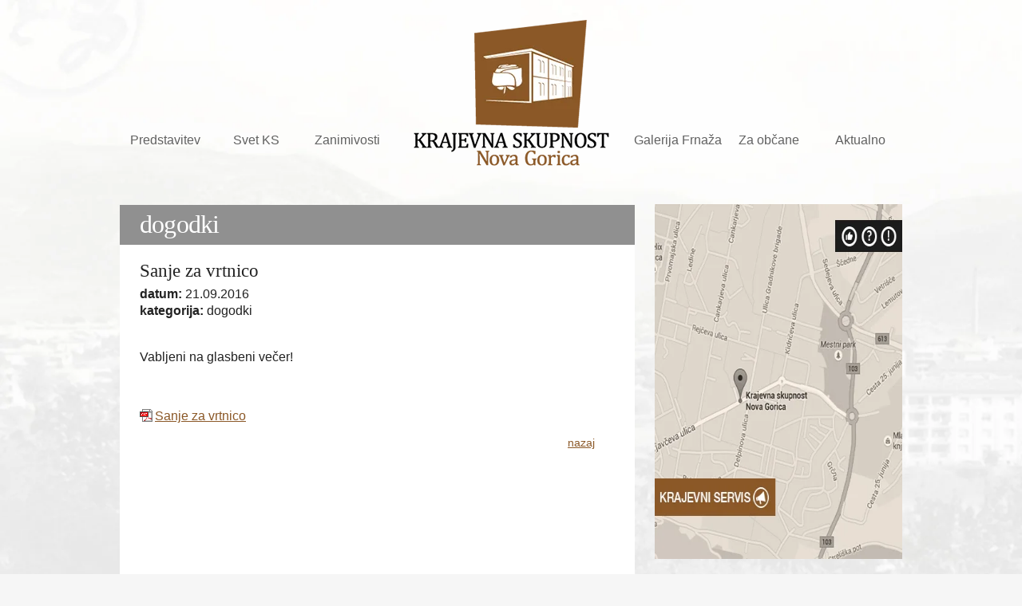

--- FILE ---
content_type: text/html; charset=UTF-8
request_url: https://www.novagorica-ks.si/aktualno/vec_novic/2016092113523923/Sanje%20za%20vrtnico/
body_size: 4269
content:
<!DOCTYPE html PUBLIC "-//W3C//DTD XHTML 1.0 Transitional//EN" "http://www.w3.org/TR/xhtml1/DTD/xhtml1-transitional.dtd">
<html xmlns="http://www.w3.org/1999/xhtml" xml:lang="sl" lang="sl">
<head>		
	<title>dogodki - Več novic - Aktualno</title>

	<meta http-equiv="content-type" content="text/html; charset=UTF-8" />
	<meta name="description" content="Krajevna skupnost Nova Gorica obsega območje naselji Nova Gorica in Pristava. Po podatkih Statističnega urada RS za leto 2013 šteje 13.370 prebivalcev (Nova Gorica 12.997, Pristava 373). Kot ožji del občine je organizirana v Mestni občini Nova Gorica." />
	<meta name="keywords" content="Nova Gorica, Pristava, Krajevna skupnost, Frnaža, Mestna občina Nova Gorica, mesto vrtnic, Rafut, " />
	<meta name="copyright" content="Copyright Arctur d. o. o. Vse pravice pridržane." />
	<meta name="author" content="Arctur d.o.o." />
			<meta name="viewport" content="width=device-width, initial-scale=1" />
		<meta name="google-site-verification" content="Duuxbe3pt6oZqf7FhqEjLEo5R7WNmnE_0N0eIjpgdYY" />
	<link rel="icon" type="image/x-icon" href="/favicon.ico" />
	<link rel="shortcut icon" type="image/x-icon" href="/favicon.ico" />
	<link rel="stylesheet" href="/css/leaflet.css" type="text/css"/>
	<link rel="stylesheet" href="/css/style.css?v18" type="text/css" />
	<link rel="stylesheet" href="/css/shop.css" type="text/css" media="all" />
	<link rel="stylesheet" href="/css/datePicker.css" type="text/css" media="all" />
	<link rel="stylesheet" href="/js/jquery-ui-1.12.0/jquery-ui.css" type="text/css" media="all" />
	
		
	<link rel="alternate" type="application/rss+xml" href="/rss/rss.php" title="Novice" />
	
	<!--[if IE 7]>
	<link href="/css/ie7.css" rel="stylesheet" type="text/css" media="all" />
	<![endif]-->
	<!--[if IE 8]>
	<link href="/css/ie8.css" rel="stylesheet" type="text/css" media="all" />
	<![endif]-->
	<script type="text/javascript" src="/flash/video/ufo.js"></script>
	<script type="text/javascript" src="/js/jquery-1.11.1.min.js"></script>
	<script type="text/javascript" src="/js/leaflet-src.js"></script>
	<script type="text/javascript" src="/js/leaflet-bouncemaker.js"></script>
	<script type="text/javascript" src="/js/jquery.autocomplete.js"></script>
	<script type="text/javascript" src="/js/functions.js"></script>
   	<script type="text/javascript" src="/js/jquery_arctur.js?v17"></script>
   	<script type="text/javascript" src="/js/shadowbox/shadowbox-2.0.js"></script>
	<script type="text/javascript" src="/js/shadowbox/skin/classic/skin.js"></script>
	<script type="text/javascript" src="/js/date.js"></script>
	<script type="text/javascript" src="/js/jquery.datePicker.js"></script>	
	<script type="text/javascript" src="/js/jquery.cycle2.min.js"></script>	
	<script type="text/javascript" src="/js/jquery-ui-1.12.0/jquery-ui.js"></script>

	<!--<script src="https://maps.googleapis.com/maps/api/js?key=AIzaSyD1ryiL7zb0oFUr3zKUXbxqLNcUPfcIxMA"></script>-->
	<script type="text/javascript" src="https://maps.google.com/maps/api/js?key=AIzaSyD1ryiL7zb0oFUr3zKUXbxqLNcUPfcIxMA&amp;language=sl"></script>
	<script src="https://www.google.com/recaptcha/api.js?onload=captchaCallback&hl=sl"></script>
	<script type="text/javascript">		
		Shadowbox.loadSkin('classic', '/js/shadowbox/skin'); // use the "classic" skin
		Shadowbox.loadLanguage('slo', '/js/shadowbox/lang'); 
		Shadowbox.loadPlayer(['flv'], '/js/shadowbox/player'); // use img and qt players
		window.onload = Shadowbox.init;

      /*  var map;
        function initMap() {
            map = new google.maps.Map(document.getElementById('interMap'), {
                center: {lat: 45.9651104, lng: 13.6531535},
                zoom: 14
            });
        }*/
	</script>
</head>
<body id="body-content">
	<div id="fb-root"></div>
	<script>
	(function(d, s, id) {
	  var js, fjs = d.getElementsByTagName(s)[0];
	  if (d.getElementById(id)) return;
	  js = d.createElement(s); js.id = id;
	  js.src = "//connect.facebook.net/en_GB/sdk.js#xfbml=1&version=v2.3&appId=181506922040044";
	  fjs.parentNode.insertBefore(js, fjs);
	}(document, 'script', 'facebook-jssdk'));
	</script>
	<div id="wrapper">
				<div id="header">
		<a class="logo" href="/"></a>
		<ul id="main-menu"><li class="menu-level1 menu-level1-no-children first"><a href="/predstavitev/" class="menu-level1" title="Predstavitev"><span class="menu-level1">Predstavitev</span></a></li>
<li class="menu-level1 menu-level1-no-children"><a href="/svet_ks/" class="menu-level1" title="Svet KS"><span class="menu-level1">Svet KS</span></a></li>
<li class="menu-level1 menu-level1-no-children"><a href="/zanimivosti/" class="menu-level1" title="Zanimivosti"><span class="menu-level1">Zanimivosti</span></a></li>
<li class="menu-level1 menu-level1-no-children"><a href="/galerija_frnaza/" class="menu-level1" title="Galerija Frnaža"><span class="menu-level1">Galerija Frnaža</span></a></li>
<li class="menu-level1 menu-level1-no-children"><a href="/za_obcane/" class="menu-level1" title="Za občane"><span class="menu-level1">Za občane</span></a></li>
<li class="menu-level1 menu-level1-open menu-level1-no-children"><a href="/aktualno/" class="menu-level1" title="Aktualno"><span class="menu-level1">Aktualno</span></a></li>
<li class="menu-level1 menu-level1-no-children" style="display:none;"><a href="#" class="menu-level1"><span class="menu-level1">Vodilne fotografije</span></a></li>
<li class="menu-level1 menu-level1-no-children" style="display:none;"><a href="#" class="menu-level1"><span class="menu-level1">Fotogalerija</span></a></li>
<li class="menu-level1 menu-level1-no-children" style="display:none;"><a href="/splosni_pogoji/" class="menu-level1" title="Splošni pogoji"><span class="menu-level1">Splošni pogoji</span></a></li>
<li class="menu-level1 menu-level1-no-children" style="display:none;"><a href="/zemljevid_strani/" class="menu-level1" title="Zemljevid strani"><span class="menu-level1">Zemljevid strani</span></a></li>
<li class="menu-level1 menu-level1-no-children" style="display:none;"><a href="https://www.arctur.si/" target="_blank" class="menu-level1" title="Kolofon"><span class="menu-level1">Kolofon</span></a></li>
<li class="menu-level1 menu-level1-no-children" style="display:none;"><a href="/gdpr/" class="menu-level1" title="Gdpr"><span class="menu-level1">Gdpr</span></a></li>
<li class="menu-level1 menu-level1-no-children" style="display:none;"><a href="#" class="menu-level1"><span class="menu-level1">Eml profil uporabnika</span></a></li>
<li class="menu-level1 menu-level1-no-children" style="display:none;"><a href="/krajevni_servis/" class="menu-level1" title="Krajevni servis"><span class="menu-level1">Krajevni servis</span></a></li>
</ul><script type="text/javascript">closeList("main-menu", "menu-level", 2)</script>		<!--<a href="https://www.google.si/maps/place/Nova+Gorica/@45.9563244,13.6392581,15z/data=!3m1!4b1!4m5!3m4!1s0x477b02437a4c8227:0x400f81c823fefd0!8m2!3d45.9549755!4d13.6493044?hl=sl" target="_blank" id="map"></a>-->
        <a href="/krajevni_servis/">
           <img id="map" src="/images/backgrounds/map.png" />
        </a>
		<div id="slider" class="cycle-slideshow" 
								data-cycle-fx="scrollHorz" 
								data-cycle-timeout="8000"
								data-cycle-speed="2000"
								data-cycle-slides=".slide"
								><div class="slide"><img src="/mma/10858443 585592304905600 6098113365032087967 n/2015052608410378/crop/lead/" alt="" /><div class="text"><p>Nova Gorica skozi čas</p></div></div><div class="slide"><img src="/mma/10658884 671119143019582 4292670994207343190 o/2015061511032359/crop/lead/" alt="" /><div class="text"><p>Galerija Frnaža - avtorica slike: Ingrid Černe</p></div></div><div class="slide"><img src="/mma/lead1/2015052508274579/crop/lead/" alt="" /><div class="text"><p>Nova Gorica skozi čas</p></div></div></div>	</div>
		</div>
	</div>
	<div id="container" class="group">
		<div id="content">	
			<h1>dogodki</h1>
			<div id="text-content-container" style="width: 795">
				<h2>Sanje za vrtnico</h2><p class="date"><em>datum:</em> 21.09.2016</p><p class="category"><em>kategorija:</em> dogodki</p><p>&nbsp;</p> <p>Vabljeni na glasbeni večer!</p> <p>&nbsp;</p> <p><a rel="ATTACH" class="lipdf" href="/mma/Sanje za vrtnico/2016092113520388/" target="_blank" title="Sanje za vrtnico">Sanje za vrtnico</a></p><div id="back-to-list"><a href="/aktualno/vec_novic/" id="back-to">nazaj</a></div>			</div>
		</div>
		<div class="box news"> 
			<h2> Aktualno </h2>
			<ul class="news-list group"><li><a href="/aktualno/2026011507354191/Popolna zapora križišča/" title="Popolna zapora križišča"><span class="date"><span>15</span><br/>jan</span><span class="title">Popolna zapora križišča</span></a><p class="category">novice</p></li><li><a href="/aktualno/2025123007584355/Dovoljenje za zaporo (Pod Grčno)/" title="Dovoljenje za zaporo (Pod Grčno)"><span class="date"><span>30</span><br/>dec</span><span class="title">Dovoljenje za zaporo (Pod Grčno)</span></a><p class="category">novice</p></li><li><a href="/aktualno/2025110609122343/Delna oziroma popolna zapora, Kosovelova-Trubarjeva/" title="Delna oziroma popolna zapora, Kosovelova-Trubarjeva"><span class="date"><span>6</span><br/>nov</span><span class="title">Delna oziroma popolna zapora, Kosovelova-Trubarjeva</span></a><p class="category">novice</p></li><li><a href="/aktualno/2025100908130966/Dolgotrajna oskrba/" title="Dolgotrajna oskrba"><span class="date"><span>9</span><br/>okt</span><span class="title">Dolgotrajna oskrba</span></a><p class="category">novice</p></li><li><a href="/aktualno/2025093008430276/Akcija zbiranja nevarnih in kosovnih odpadkov/" title="Akcija zbiranja nevarnih in kosovnih odpadkov"><span class="date"><span>30</span><br/>sep</span><span class="title">Akcija zbiranja nevarnih in kosovnih odpadkov</span></a><p class="category">novice</p></li></ul><ul class="link-list"><li class="news-archive-link"><a href="/aktualno/vec_novic/" title="več">več</a></li><li class="news-subscribe-link"><a href="/aktualno/narocanje_na_novice/" title="naročanje na novice">naročanje na novice</a></li></ul>		</div>
	</div>
	<div id="footer" class="group">
		<div class="foot-box card group">
	<h2>Vizitka </h2>
	<div class="vcard business-card"><p class="org">Krajevna skupnost Nova Gorica</p><div class="adr"><p class="street-address">Erjavčeva ulica 4</p><p><span class="postal-code">5000</span> <span class="locality">Nova Gorica</span></p><br/></div><p class="tel"><span class="type">tel:</span> <span class="value">05/ 302 27 56</span></p><p class="email">email: <script type="text/javascript">mDec('lqirCqrydjrulfd0nv1vl', 'lqirCqrydjrulfd0nv1vl', '', '');</script></p></div></div>

<div class="foot-box form group">
	<h2>Povejte nam </h2>
		<form action="#2015052608212067" id="form2015052608212067" method="post" class="horizontal-form"><dl><dt><label for="form_2015052608214780">Ime in priimek<span class="mandatory">*</span>:</label></dt><dd><input class="input-text" type="text" name="2015052608214780" id="form_2015052608214780" value="" size="30" /></dd><dt><label for="form_2015052608220472">E-pošta<span class="mandatory">*</span>:</label></dt><dd><input class="input-text" type="text" name="2015052608220472" id="form_2015052608220472" value="" size="30" /></dd><dt><label for="form_2015052608223058">Kategorija<span class="mandatory">*</span>:</label></dt><dd><select name="2015052608223058" id="form_2015052608223058"><option value="">- - izberi - -</option><option value="predlog izboljšave">predlog izboljšave</option><option value="vprašanje">vprašanje</option><option value="prijava napake">prijava napake</option><option value="ostalo">ostalo</option></select></dd><dt><label for="form_2015052608562600">Vsebina<span class="mandatory">*</span>:</label></dt><dd><textarea class="input-textarea" name="2015052608562600" id="form_2015052608562600" cols="20" rows="5"></textarea></dd></dl><dl class="form-footer">		<dt></dt><dd class="alt"><div class="form-group">			<div class="g-recaptcha" data-sitekey="6LdmJ6MUAAAAAB7VUbDdaCNTRiDQefSImYAenCHt"></div>		</div></dd><dt class="alt"><input class="input-submit" type="submit" value="pošlji" /></dt>
</dl><input type="hidden" name="2015052608212067" value="1" /></form></div>

<div class="foot-box fb group">
	<h2>Facebook </h2>
	<div class="fb-page" data-href="https://www.facebook.com/krajevnaskupnostnovagorica?fref=ts" data-width="360" data-hide-cover="true" data-show-facepile="true" data-show-posts="true">
		<div class="fb-xfbml-parse-ignore"><blockquote cite="https://www.facebook.com/krajevnaskupnostnovagorica?fref=ts">
			<a href="https://www.facebook.com/krajevnaskupnostnovagorica?fref=ts">Krajevna skupnost Nova Gorica</a></blockquote>
		</div>
	</div>
	<img src="/images/backgrounds/go2025.png" width="100%">
</div>	</div>
	<div id="kolofon">
		<a href="/kolofon/"> ar©tur </a> 
	</div>
	<script>
  (function(i,s,o,g,r,a,m){i['GoogleAnalyticsObject']=r;i[r]=i[r]||function(){
  (i[r].q=i[r].q||[]).push(arguments)},i[r].l=1*new Date();a=s.createElement(o),
  m=s.getElementsByTagName(o)[0];a.async=1;a.src=g;m.parentNode.insertBefore(a,m)
  })(window,document,'script','//www.google-analytics.com/analytics.js','ga');

  ga('create', 'UA-63919700-1', 'auto');
  ga('send', 'pageview');

</script>	<script src="/js/wz_tooltip.js" type="text/javascript"></script>
	<script defer type="text/javascript" src="https://services.arctur.si/js/cookieLaw.php?lng=slo&amp;bgColor=8B5827&amp;bgButtonColor=8B5827&amp;color=FFFFFF&amp;buttonPos=&amp;gm=true&amp;fb=true&amp;yt=true&amp;vimeo=true&amp;refuse=true"></script></body>
</html>

--- FILE ---
content_type: text/html; charset=utf-8
request_url: https://www.google.com/recaptcha/api2/anchor?ar=1&k=6LdmJ6MUAAAAAB7VUbDdaCNTRiDQefSImYAenCHt&co=aHR0cHM6Ly93d3cubm92YWdvcmljYS1rcy5zaTo0NDM.&hl=sl&v=PoyoqOPhxBO7pBk68S4YbpHZ&size=normal&anchor-ms=20000&execute-ms=30000&cb=fhhsm7tqcsv8
body_size: 49653
content:
<!DOCTYPE HTML><html dir="ltr" lang="sl"><head><meta http-equiv="Content-Type" content="text/html; charset=UTF-8">
<meta http-equiv="X-UA-Compatible" content="IE=edge">
<title>reCAPTCHA</title>
<style type="text/css">
/* cyrillic-ext */
@font-face {
  font-family: 'Roboto';
  font-style: normal;
  font-weight: 400;
  font-stretch: 100%;
  src: url(//fonts.gstatic.com/s/roboto/v48/KFO7CnqEu92Fr1ME7kSn66aGLdTylUAMa3GUBHMdazTgWw.woff2) format('woff2');
  unicode-range: U+0460-052F, U+1C80-1C8A, U+20B4, U+2DE0-2DFF, U+A640-A69F, U+FE2E-FE2F;
}
/* cyrillic */
@font-face {
  font-family: 'Roboto';
  font-style: normal;
  font-weight: 400;
  font-stretch: 100%;
  src: url(//fonts.gstatic.com/s/roboto/v48/KFO7CnqEu92Fr1ME7kSn66aGLdTylUAMa3iUBHMdazTgWw.woff2) format('woff2');
  unicode-range: U+0301, U+0400-045F, U+0490-0491, U+04B0-04B1, U+2116;
}
/* greek-ext */
@font-face {
  font-family: 'Roboto';
  font-style: normal;
  font-weight: 400;
  font-stretch: 100%;
  src: url(//fonts.gstatic.com/s/roboto/v48/KFO7CnqEu92Fr1ME7kSn66aGLdTylUAMa3CUBHMdazTgWw.woff2) format('woff2');
  unicode-range: U+1F00-1FFF;
}
/* greek */
@font-face {
  font-family: 'Roboto';
  font-style: normal;
  font-weight: 400;
  font-stretch: 100%;
  src: url(//fonts.gstatic.com/s/roboto/v48/KFO7CnqEu92Fr1ME7kSn66aGLdTylUAMa3-UBHMdazTgWw.woff2) format('woff2');
  unicode-range: U+0370-0377, U+037A-037F, U+0384-038A, U+038C, U+038E-03A1, U+03A3-03FF;
}
/* math */
@font-face {
  font-family: 'Roboto';
  font-style: normal;
  font-weight: 400;
  font-stretch: 100%;
  src: url(//fonts.gstatic.com/s/roboto/v48/KFO7CnqEu92Fr1ME7kSn66aGLdTylUAMawCUBHMdazTgWw.woff2) format('woff2');
  unicode-range: U+0302-0303, U+0305, U+0307-0308, U+0310, U+0312, U+0315, U+031A, U+0326-0327, U+032C, U+032F-0330, U+0332-0333, U+0338, U+033A, U+0346, U+034D, U+0391-03A1, U+03A3-03A9, U+03B1-03C9, U+03D1, U+03D5-03D6, U+03F0-03F1, U+03F4-03F5, U+2016-2017, U+2034-2038, U+203C, U+2040, U+2043, U+2047, U+2050, U+2057, U+205F, U+2070-2071, U+2074-208E, U+2090-209C, U+20D0-20DC, U+20E1, U+20E5-20EF, U+2100-2112, U+2114-2115, U+2117-2121, U+2123-214F, U+2190, U+2192, U+2194-21AE, U+21B0-21E5, U+21F1-21F2, U+21F4-2211, U+2213-2214, U+2216-22FF, U+2308-230B, U+2310, U+2319, U+231C-2321, U+2336-237A, U+237C, U+2395, U+239B-23B7, U+23D0, U+23DC-23E1, U+2474-2475, U+25AF, U+25B3, U+25B7, U+25BD, U+25C1, U+25CA, U+25CC, U+25FB, U+266D-266F, U+27C0-27FF, U+2900-2AFF, U+2B0E-2B11, U+2B30-2B4C, U+2BFE, U+3030, U+FF5B, U+FF5D, U+1D400-1D7FF, U+1EE00-1EEFF;
}
/* symbols */
@font-face {
  font-family: 'Roboto';
  font-style: normal;
  font-weight: 400;
  font-stretch: 100%;
  src: url(//fonts.gstatic.com/s/roboto/v48/KFO7CnqEu92Fr1ME7kSn66aGLdTylUAMaxKUBHMdazTgWw.woff2) format('woff2');
  unicode-range: U+0001-000C, U+000E-001F, U+007F-009F, U+20DD-20E0, U+20E2-20E4, U+2150-218F, U+2190, U+2192, U+2194-2199, U+21AF, U+21E6-21F0, U+21F3, U+2218-2219, U+2299, U+22C4-22C6, U+2300-243F, U+2440-244A, U+2460-24FF, U+25A0-27BF, U+2800-28FF, U+2921-2922, U+2981, U+29BF, U+29EB, U+2B00-2BFF, U+4DC0-4DFF, U+FFF9-FFFB, U+10140-1018E, U+10190-1019C, U+101A0, U+101D0-101FD, U+102E0-102FB, U+10E60-10E7E, U+1D2C0-1D2D3, U+1D2E0-1D37F, U+1F000-1F0FF, U+1F100-1F1AD, U+1F1E6-1F1FF, U+1F30D-1F30F, U+1F315, U+1F31C, U+1F31E, U+1F320-1F32C, U+1F336, U+1F378, U+1F37D, U+1F382, U+1F393-1F39F, U+1F3A7-1F3A8, U+1F3AC-1F3AF, U+1F3C2, U+1F3C4-1F3C6, U+1F3CA-1F3CE, U+1F3D4-1F3E0, U+1F3ED, U+1F3F1-1F3F3, U+1F3F5-1F3F7, U+1F408, U+1F415, U+1F41F, U+1F426, U+1F43F, U+1F441-1F442, U+1F444, U+1F446-1F449, U+1F44C-1F44E, U+1F453, U+1F46A, U+1F47D, U+1F4A3, U+1F4B0, U+1F4B3, U+1F4B9, U+1F4BB, U+1F4BF, U+1F4C8-1F4CB, U+1F4D6, U+1F4DA, U+1F4DF, U+1F4E3-1F4E6, U+1F4EA-1F4ED, U+1F4F7, U+1F4F9-1F4FB, U+1F4FD-1F4FE, U+1F503, U+1F507-1F50B, U+1F50D, U+1F512-1F513, U+1F53E-1F54A, U+1F54F-1F5FA, U+1F610, U+1F650-1F67F, U+1F687, U+1F68D, U+1F691, U+1F694, U+1F698, U+1F6AD, U+1F6B2, U+1F6B9-1F6BA, U+1F6BC, U+1F6C6-1F6CF, U+1F6D3-1F6D7, U+1F6E0-1F6EA, U+1F6F0-1F6F3, U+1F6F7-1F6FC, U+1F700-1F7FF, U+1F800-1F80B, U+1F810-1F847, U+1F850-1F859, U+1F860-1F887, U+1F890-1F8AD, U+1F8B0-1F8BB, U+1F8C0-1F8C1, U+1F900-1F90B, U+1F93B, U+1F946, U+1F984, U+1F996, U+1F9E9, U+1FA00-1FA6F, U+1FA70-1FA7C, U+1FA80-1FA89, U+1FA8F-1FAC6, U+1FACE-1FADC, U+1FADF-1FAE9, U+1FAF0-1FAF8, U+1FB00-1FBFF;
}
/* vietnamese */
@font-face {
  font-family: 'Roboto';
  font-style: normal;
  font-weight: 400;
  font-stretch: 100%;
  src: url(//fonts.gstatic.com/s/roboto/v48/KFO7CnqEu92Fr1ME7kSn66aGLdTylUAMa3OUBHMdazTgWw.woff2) format('woff2');
  unicode-range: U+0102-0103, U+0110-0111, U+0128-0129, U+0168-0169, U+01A0-01A1, U+01AF-01B0, U+0300-0301, U+0303-0304, U+0308-0309, U+0323, U+0329, U+1EA0-1EF9, U+20AB;
}
/* latin-ext */
@font-face {
  font-family: 'Roboto';
  font-style: normal;
  font-weight: 400;
  font-stretch: 100%;
  src: url(//fonts.gstatic.com/s/roboto/v48/KFO7CnqEu92Fr1ME7kSn66aGLdTylUAMa3KUBHMdazTgWw.woff2) format('woff2');
  unicode-range: U+0100-02BA, U+02BD-02C5, U+02C7-02CC, U+02CE-02D7, U+02DD-02FF, U+0304, U+0308, U+0329, U+1D00-1DBF, U+1E00-1E9F, U+1EF2-1EFF, U+2020, U+20A0-20AB, U+20AD-20C0, U+2113, U+2C60-2C7F, U+A720-A7FF;
}
/* latin */
@font-face {
  font-family: 'Roboto';
  font-style: normal;
  font-weight: 400;
  font-stretch: 100%;
  src: url(//fonts.gstatic.com/s/roboto/v48/KFO7CnqEu92Fr1ME7kSn66aGLdTylUAMa3yUBHMdazQ.woff2) format('woff2');
  unicode-range: U+0000-00FF, U+0131, U+0152-0153, U+02BB-02BC, U+02C6, U+02DA, U+02DC, U+0304, U+0308, U+0329, U+2000-206F, U+20AC, U+2122, U+2191, U+2193, U+2212, U+2215, U+FEFF, U+FFFD;
}
/* cyrillic-ext */
@font-face {
  font-family: 'Roboto';
  font-style: normal;
  font-weight: 500;
  font-stretch: 100%;
  src: url(//fonts.gstatic.com/s/roboto/v48/KFO7CnqEu92Fr1ME7kSn66aGLdTylUAMa3GUBHMdazTgWw.woff2) format('woff2');
  unicode-range: U+0460-052F, U+1C80-1C8A, U+20B4, U+2DE0-2DFF, U+A640-A69F, U+FE2E-FE2F;
}
/* cyrillic */
@font-face {
  font-family: 'Roboto';
  font-style: normal;
  font-weight: 500;
  font-stretch: 100%;
  src: url(//fonts.gstatic.com/s/roboto/v48/KFO7CnqEu92Fr1ME7kSn66aGLdTylUAMa3iUBHMdazTgWw.woff2) format('woff2');
  unicode-range: U+0301, U+0400-045F, U+0490-0491, U+04B0-04B1, U+2116;
}
/* greek-ext */
@font-face {
  font-family: 'Roboto';
  font-style: normal;
  font-weight: 500;
  font-stretch: 100%;
  src: url(//fonts.gstatic.com/s/roboto/v48/KFO7CnqEu92Fr1ME7kSn66aGLdTylUAMa3CUBHMdazTgWw.woff2) format('woff2');
  unicode-range: U+1F00-1FFF;
}
/* greek */
@font-face {
  font-family: 'Roboto';
  font-style: normal;
  font-weight: 500;
  font-stretch: 100%;
  src: url(//fonts.gstatic.com/s/roboto/v48/KFO7CnqEu92Fr1ME7kSn66aGLdTylUAMa3-UBHMdazTgWw.woff2) format('woff2');
  unicode-range: U+0370-0377, U+037A-037F, U+0384-038A, U+038C, U+038E-03A1, U+03A3-03FF;
}
/* math */
@font-face {
  font-family: 'Roboto';
  font-style: normal;
  font-weight: 500;
  font-stretch: 100%;
  src: url(//fonts.gstatic.com/s/roboto/v48/KFO7CnqEu92Fr1ME7kSn66aGLdTylUAMawCUBHMdazTgWw.woff2) format('woff2');
  unicode-range: U+0302-0303, U+0305, U+0307-0308, U+0310, U+0312, U+0315, U+031A, U+0326-0327, U+032C, U+032F-0330, U+0332-0333, U+0338, U+033A, U+0346, U+034D, U+0391-03A1, U+03A3-03A9, U+03B1-03C9, U+03D1, U+03D5-03D6, U+03F0-03F1, U+03F4-03F5, U+2016-2017, U+2034-2038, U+203C, U+2040, U+2043, U+2047, U+2050, U+2057, U+205F, U+2070-2071, U+2074-208E, U+2090-209C, U+20D0-20DC, U+20E1, U+20E5-20EF, U+2100-2112, U+2114-2115, U+2117-2121, U+2123-214F, U+2190, U+2192, U+2194-21AE, U+21B0-21E5, U+21F1-21F2, U+21F4-2211, U+2213-2214, U+2216-22FF, U+2308-230B, U+2310, U+2319, U+231C-2321, U+2336-237A, U+237C, U+2395, U+239B-23B7, U+23D0, U+23DC-23E1, U+2474-2475, U+25AF, U+25B3, U+25B7, U+25BD, U+25C1, U+25CA, U+25CC, U+25FB, U+266D-266F, U+27C0-27FF, U+2900-2AFF, U+2B0E-2B11, U+2B30-2B4C, U+2BFE, U+3030, U+FF5B, U+FF5D, U+1D400-1D7FF, U+1EE00-1EEFF;
}
/* symbols */
@font-face {
  font-family: 'Roboto';
  font-style: normal;
  font-weight: 500;
  font-stretch: 100%;
  src: url(//fonts.gstatic.com/s/roboto/v48/KFO7CnqEu92Fr1ME7kSn66aGLdTylUAMaxKUBHMdazTgWw.woff2) format('woff2');
  unicode-range: U+0001-000C, U+000E-001F, U+007F-009F, U+20DD-20E0, U+20E2-20E4, U+2150-218F, U+2190, U+2192, U+2194-2199, U+21AF, U+21E6-21F0, U+21F3, U+2218-2219, U+2299, U+22C4-22C6, U+2300-243F, U+2440-244A, U+2460-24FF, U+25A0-27BF, U+2800-28FF, U+2921-2922, U+2981, U+29BF, U+29EB, U+2B00-2BFF, U+4DC0-4DFF, U+FFF9-FFFB, U+10140-1018E, U+10190-1019C, U+101A0, U+101D0-101FD, U+102E0-102FB, U+10E60-10E7E, U+1D2C0-1D2D3, U+1D2E0-1D37F, U+1F000-1F0FF, U+1F100-1F1AD, U+1F1E6-1F1FF, U+1F30D-1F30F, U+1F315, U+1F31C, U+1F31E, U+1F320-1F32C, U+1F336, U+1F378, U+1F37D, U+1F382, U+1F393-1F39F, U+1F3A7-1F3A8, U+1F3AC-1F3AF, U+1F3C2, U+1F3C4-1F3C6, U+1F3CA-1F3CE, U+1F3D4-1F3E0, U+1F3ED, U+1F3F1-1F3F3, U+1F3F5-1F3F7, U+1F408, U+1F415, U+1F41F, U+1F426, U+1F43F, U+1F441-1F442, U+1F444, U+1F446-1F449, U+1F44C-1F44E, U+1F453, U+1F46A, U+1F47D, U+1F4A3, U+1F4B0, U+1F4B3, U+1F4B9, U+1F4BB, U+1F4BF, U+1F4C8-1F4CB, U+1F4D6, U+1F4DA, U+1F4DF, U+1F4E3-1F4E6, U+1F4EA-1F4ED, U+1F4F7, U+1F4F9-1F4FB, U+1F4FD-1F4FE, U+1F503, U+1F507-1F50B, U+1F50D, U+1F512-1F513, U+1F53E-1F54A, U+1F54F-1F5FA, U+1F610, U+1F650-1F67F, U+1F687, U+1F68D, U+1F691, U+1F694, U+1F698, U+1F6AD, U+1F6B2, U+1F6B9-1F6BA, U+1F6BC, U+1F6C6-1F6CF, U+1F6D3-1F6D7, U+1F6E0-1F6EA, U+1F6F0-1F6F3, U+1F6F7-1F6FC, U+1F700-1F7FF, U+1F800-1F80B, U+1F810-1F847, U+1F850-1F859, U+1F860-1F887, U+1F890-1F8AD, U+1F8B0-1F8BB, U+1F8C0-1F8C1, U+1F900-1F90B, U+1F93B, U+1F946, U+1F984, U+1F996, U+1F9E9, U+1FA00-1FA6F, U+1FA70-1FA7C, U+1FA80-1FA89, U+1FA8F-1FAC6, U+1FACE-1FADC, U+1FADF-1FAE9, U+1FAF0-1FAF8, U+1FB00-1FBFF;
}
/* vietnamese */
@font-face {
  font-family: 'Roboto';
  font-style: normal;
  font-weight: 500;
  font-stretch: 100%;
  src: url(//fonts.gstatic.com/s/roboto/v48/KFO7CnqEu92Fr1ME7kSn66aGLdTylUAMa3OUBHMdazTgWw.woff2) format('woff2');
  unicode-range: U+0102-0103, U+0110-0111, U+0128-0129, U+0168-0169, U+01A0-01A1, U+01AF-01B0, U+0300-0301, U+0303-0304, U+0308-0309, U+0323, U+0329, U+1EA0-1EF9, U+20AB;
}
/* latin-ext */
@font-face {
  font-family: 'Roboto';
  font-style: normal;
  font-weight: 500;
  font-stretch: 100%;
  src: url(//fonts.gstatic.com/s/roboto/v48/KFO7CnqEu92Fr1ME7kSn66aGLdTylUAMa3KUBHMdazTgWw.woff2) format('woff2');
  unicode-range: U+0100-02BA, U+02BD-02C5, U+02C7-02CC, U+02CE-02D7, U+02DD-02FF, U+0304, U+0308, U+0329, U+1D00-1DBF, U+1E00-1E9F, U+1EF2-1EFF, U+2020, U+20A0-20AB, U+20AD-20C0, U+2113, U+2C60-2C7F, U+A720-A7FF;
}
/* latin */
@font-face {
  font-family: 'Roboto';
  font-style: normal;
  font-weight: 500;
  font-stretch: 100%;
  src: url(//fonts.gstatic.com/s/roboto/v48/KFO7CnqEu92Fr1ME7kSn66aGLdTylUAMa3yUBHMdazQ.woff2) format('woff2');
  unicode-range: U+0000-00FF, U+0131, U+0152-0153, U+02BB-02BC, U+02C6, U+02DA, U+02DC, U+0304, U+0308, U+0329, U+2000-206F, U+20AC, U+2122, U+2191, U+2193, U+2212, U+2215, U+FEFF, U+FFFD;
}
/* cyrillic-ext */
@font-face {
  font-family: 'Roboto';
  font-style: normal;
  font-weight: 900;
  font-stretch: 100%;
  src: url(//fonts.gstatic.com/s/roboto/v48/KFO7CnqEu92Fr1ME7kSn66aGLdTylUAMa3GUBHMdazTgWw.woff2) format('woff2');
  unicode-range: U+0460-052F, U+1C80-1C8A, U+20B4, U+2DE0-2DFF, U+A640-A69F, U+FE2E-FE2F;
}
/* cyrillic */
@font-face {
  font-family: 'Roboto';
  font-style: normal;
  font-weight: 900;
  font-stretch: 100%;
  src: url(//fonts.gstatic.com/s/roboto/v48/KFO7CnqEu92Fr1ME7kSn66aGLdTylUAMa3iUBHMdazTgWw.woff2) format('woff2');
  unicode-range: U+0301, U+0400-045F, U+0490-0491, U+04B0-04B1, U+2116;
}
/* greek-ext */
@font-face {
  font-family: 'Roboto';
  font-style: normal;
  font-weight: 900;
  font-stretch: 100%;
  src: url(//fonts.gstatic.com/s/roboto/v48/KFO7CnqEu92Fr1ME7kSn66aGLdTylUAMa3CUBHMdazTgWw.woff2) format('woff2');
  unicode-range: U+1F00-1FFF;
}
/* greek */
@font-face {
  font-family: 'Roboto';
  font-style: normal;
  font-weight: 900;
  font-stretch: 100%;
  src: url(//fonts.gstatic.com/s/roboto/v48/KFO7CnqEu92Fr1ME7kSn66aGLdTylUAMa3-UBHMdazTgWw.woff2) format('woff2');
  unicode-range: U+0370-0377, U+037A-037F, U+0384-038A, U+038C, U+038E-03A1, U+03A3-03FF;
}
/* math */
@font-face {
  font-family: 'Roboto';
  font-style: normal;
  font-weight: 900;
  font-stretch: 100%;
  src: url(//fonts.gstatic.com/s/roboto/v48/KFO7CnqEu92Fr1ME7kSn66aGLdTylUAMawCUBHMdazTgWw.woff2) format('woff2');
  unicode-range: U+0302-0303, U+0305, U+0307-0308, U+0310, U+0312, U+0315, U+031A, U+0326-0327, U+032C, U+032F-0330, U+0332-0333, U+0338, U+033A, U+0346, U+034D, U+0391-03A1, U+03A3-03A9, U+03B1-03C9, U+03D1, U+03D5-03D6, U+03F0-03F1, U+03F4-03F5, U+2016-2017, U+2034-2038, U+203C, U+2040, U+2043, U+2047, U+2050, U+2057, U+205F, U+2070-2071, U+2074-208E, U+2090-209C, U+20D0-20DC, U+20E1, U+20E5-20EF, U+2100-2112, U+2114-2115, U+2117-2121, U+2123-214F, U+2190, U+2192, U+2194-21AE, U+21B0-21E5, U+21F1-21F2, U+21F4-2211, U+2213-2214, U+2216-22FF, U+2308-230B, U+2310, U+2319, U+231C-2321, U+2336-237A, U+237C, U+2395, U+239B-23B7, U+23D0, U+23DC-23E1, U+2474-2475, U+25AF, U+25B3, U+25B7, U+25BD, U+25C1, U+25CA, U+25CC, U+25FB, U+266D-266F, U+27C0-27FF, U+2900-2AFF, U+2B0E-2B11, U+2B30-2B4C, U+2BFE, U+3030, U+FF5B, U+FF5D, U+1D400-1D7FF, U+1EE00-1EEFF;
}
/* symbols */
@font-face {
  font-family: 'Roboto';
  font-style: normal;
  font-weight: 900;
  font-stretch: 100%;
  src: url(//fonts.gstatic.com/s/roboto/v48/KFO7CnqEu92Fr1ME7kSn66aGLdTylUAMaxKUBHMdazTgWw.woff2) format('woff2');
  unicode-range: U+0001-000C, U+000E-001F, U+007F-009F, U+20DD-20E0, U+20E2-20E4, U+2150-218F, U+2190, U+2192, U+2194-2199, U+21AF, U+21E6-21F0, U+21F3, U+2218-2219, U+2299, U+22C4-22C6, U+2300-243F, U+2440-244A, U+2460-24FF, U+25A0-27BF, U+2800-28FF, U+2921-2922, U+2981, U+29BF, U+29EB, U+2B00-2BFF, U+4DC0-4DFF, U+FFF9-FFFB, U+10140-1018E, U+10190-1019C, U+101A0, U+101D0-101FD, U+102E0-102FB, U+10E60-10E7E, U+1D2C0-1D2D3, U+1D2E0-1D37F, U+1F000-1F0FF, U+1F100-1F1AD, U+1F1E6-1F1FF, U+1F30D-1F30F, U+1F315, U+1F31C, U+1F31E, U+1F320-1F32C, U+1F336, U+1F378, U+1F37D, U+1F382, U+1F393-1F39F, U+1F3A7-1F3A8, U+1F3AC-1F3AF, U+1F3C2, U+1F3C4-1F3C6, U+1F3CA-1F3CE, U+1F3D4-1F3E0, U+1F3ED, U+1F3F1-1F3F3, U+1F3F5-1F3F7, U+1F408, U+1F415, U+1F41F, U+1F426, U+1F43F, U+1F441-1F442, U+1F444, U+1F446-1F449, U+1F44C-1F44E, U+1F453, U+1F46A, U+1F47D, U+1F4A3, U+1F4B0, U+1F4B3, U+1F4B9, U+1F4BB, U+1F4BF, U+1F4C8-1F4CB, U+1F4D6, U+1F4DA, U+1F4DF, U+1F4E3-1F4E6, U+1F4EA-1F4ED, U+1F4F7, U+1F4F9-1F4FB, U+1F4FD-1F4FE, U+1F503, U+1F507-1F50B, U+1F50D, U+1F512-1F513, U+1F53E-1F54A, U+1F54F-1F5FA, U+1F610, U+1F650-1F67F, U+1F687, U+1F68D, U+1F691, U+1F694, U+1F698, U+1F6AD, U+1F6B2, U+1F6B9-1F6BA, U+1F6BC, U+1F6C6-1F6CF, U+1F6D3-1F6D7, U+1F6E0-1F6EA, U+1F6F0-1F6F3, U+1F6F7-1F6FC, U+1F700-1F7FF, U+1F800-1F80B, U+1F810-1F847, U+1F850-1F859, U+1F860-1F887, U+1F890-1F8AD, U+1F8B0-1F8BB, U+1F8C0-1F8C1, U+1F900-1F90B, U+1F93B, U+1F946, U+1F984, U+1F996, U+1F9E9, U+1FA00-1FA6F, U+1FA70-1FA7C, U+1FA80-1FA89, U+1FA8F-1FAC6, U+1FACE-1FADC, U+1FADF-1FAE9, U+1FAF0-1FAF8, U+1FB00-1FBFF;
}
/* vietnamese */
@font-face {
  font-family: 'Roboto';
  font-style: normal;
  font-weight: 900;
  font-stretch: 100%;
  src: url(//fonts.gstatic.com/s/roboto/v48/KFO7CnqEu92Fr1ME7kSn66aGLdTylUAMa3OUBHMdazTgWw.woff2) format('woff2');
  unicode-range: U+0102-0103, U+0110-0111, U+0128-0129, U+0168-0169, U+01A0-01A1, U+01AF-01B0, U+0300-0301, U+0303-0304, U+0308-0309, U+0323, U+0329, U+1EA0-1EF9, U+20AB;
}
/* latin-ext */
@font-face {
  font-family: 'Roboto';
  font-style: normal;
  font-weight: 900;
  font-stretch: 100%;
  src: url(//fonts.gstatic.com/s/roboto/v48/KFO7CnqEu92Fr1ME7kSn66aGLdTylUAMa3KUBHMdazTgWw.woff2) format('woff2');
  unicode-range: U+0100-02BA, U+02BD-02C5, U+02C7-02CC, U+02CE-02D7, U+02DD-02FF, U+0304, U+0308, U+0329, U+1D00-1DBF, U+1E00-1E9F, U+1EF2-1EFF, U+2020, U+20A0-20AB, U+20AD-20C0, U+2113, U+2C60-2C7F, U+A720-A7FF;
}
/* latin */
@font-face {
  font-family: 'Roboto';
  font-style: normal;
  font-weight: 900;
  font-stretch: 100%;
  src: url(//fonts.gstatic.com/s/roboto/v48/KFO7CnqEu92Fr1ME7kSn66aGLdTylUAMa3yUBHMdazQ.woff2) format('woff2');
  unicode-range: U+0000-00FF, U+0131, U+0152-0153, U+02BB-02BC, U+02C6, U+02DA, U+02DC, U+0304, U+0308, U+0329, U+2000-206F, U+20AC, U+2122, U+2191, U+2193, U+2212, U+2215, U+FEFF, U+FFFD;
}

</style>
<link rel="stylesheet" type="text/css" href="https://www.gstatic.com/recaptcha/releases/PoyoqOPhxBO7pBk68S4YbpHZ/styles__ltr.css">
<script nonce="RUzlTtcNb2aI7MAH5gUgRg" type="text/javascript">window['__recaptcha_api'] = 'https://www.google.com/recaptcha/api2/';</script>
<script type="text/javascript" src="https://www.gstatic.com/recaptcha/releases/PoyoqOPhxBO7pBk68S4YbpHZ/recaptcha__sl.js" nonce="RUzlTtcNb2aI7MAH5gUgRg">
      
    </script></head>
<body><div id="rc-anchor-alert" class="rc-anchor-alert"></div>
<input type="hidden" id="recaptcha-token" value="[base64]">
<script type="text/javascript" nonce="RUzlTtcNb2aI7MAH5gUgRg">
      recaptcha.anchor.Main.init("[\x22ainput\x22,[\x22bgdata\x22,\x22\x22,\[base64]/[base64]/[base64]/[base64]/[base64]/[base64]/[base64]/[base64]/[base64]/[base64]\\u003d\x22,\[base64]\\u003d\\u003d\x22,\x22Zgliw6ZELmHCm8KpBcOHwqzDqMK6w5/DowMow5vCs8KHwqgLw6jCkCjCm8OIwq7CkMKDwqchMSXCsEtYasOueMKwaMKCHcOkXsO7w65QEAXDt8KGbMOWbCt3A8Kpw7YLw63CmMKwwqcww7fDo8O7w7/Dqk1sQx9wVDxtAS7Dl8Oew7DCrcO8YhZEACnCnsKGKlJDw75ZYEhYw7QaaS9YIsKtw7/CoigJaMOmVMOLY8K2w7Jbw7PDrS9Aw5vDpsOaccKWFcKYM8O/[base64]/DoG/Dl8KPwpnDjMObw5cCbRLCpE7Cm3Qxw7pDZcKsOcKtL2jCqsKZwqgswrFHXmDChm7CicKJOTJCNC0CAHvChMKkwqQMw7jCi8K5wqo/IA0GLWI8VsOrKMOow6hEUsKgw4w1wo1hw4zDliHDkDzCiMKFbUg8w6LChQFKw7vDtMK2w7U1w4V3EMKLwogCJ8K9w4gxw7jDrcOmbsOOw67DtMOjHsK4JMKOXsOMHQLChC/[base64]/DiDXCpC3CisOmRcOpUcKZw5p2wq/CrDNNSWxZw4o8wohODGNkXXZ7w5Y0w41Mw4nDu3kOH1DCq8Kvw79xw7tOw7jCsMKawpXDnsKyZ8OxbCFbw6BEwoERwqYSw7kpw5zDhRjCk2/Cj8O8w4xFHFdUwrnDmsKNcMO7VUATwq8SBSkWQ8OncQcTfsOuPsOsw67DvcKXUmnCscK7TShST3Zcw5jCnDjDgGDDvVIHQ8KwVgvCk15pfMKmCMOGEMOAw7/DlMK6BnAPw5fCnsOUw5kgZA9dZG/[base64]/[base64]/DlDkTUMKsYMKsw68YKyrDgMOFw5dOUcKja8OBDGfDocKJw4tkNmBFWwPClXPDn8KMaAPCoG5Aw7rCvA7DuSnDpcKcIHXDjk7Cg8OfS2A8wrgXw7RHRcOuYV9cwrvCuX7CvsK9NFXCmEvCuTZQwo7Dj1PCgsOAwoTCuCNGSsKjTsKMw79zFcKfw70dDcOLwo/CvF4lSzshKFXDqg5Pw5MZe3I+dT8Uw5QqwqnDh0VhLcOYcELDiX3CkkbDscKhbMK9wrgBVSUkwpsWWg0gSMOgTW8Iw4/Ctipkw69PWcKibB0qB8KQw4jDssKYw4/[base64]/Cr1hswpXDlHDDhMKqw6DComQlw6DCiTs4wo3CicOvwoTDhcKIOkfCj8KADhA9woESwotPwozDm2LCmQXDv1NhdcKHw7ohXcKDwowue2XDqsOnGj9SK8Ksw5PDoi7ClCc9G1lNw6bCjsOQf8Ogw4pAwp14wrMhw4FOW8KOw4rDjcOXAi/DiMOhwq/Cp8OLGXXCi8KhwqTCkWXDikjDg8OzawsNfsK7w7Maw5rDlFXDt8OQLcKHdSbDlFvDrMKCP8OKAlkvw405SMOnwrstL8O9PxIvwqHCk8OnwodxwoMSUErDhXgjwqLDrcK7wqDDlMKSwodlMgXClsKTL10rwp3DosKJLwk6F8KXwqnDkRzDpcOVekEiwo/CkMKMF8OJaWHCrMOTw4XDnsKXw5bDiUtVw4JVbz9ow4NmckcYDFXDs8OHHSfCsEPCjWHDnsOlLW3Co8KMGxrCuSzCo1FWBsONwofCiELDkHgENXbDhXbDs8Kvwp03KFkgVMOjZsK/wpHCiMOBDxzDpDHDvcOUG8O1wrzDssK1UkTDlmDDgS9uwoDCq8OoPMOSIChqV3HCpcKGHMO7KcOdK1nCtsKwDsKJGG7DmX3CtMOnAsK4w7UpwqfClcO7w5LDgCoVB0/Du0oNwpPCt8O9d8KfwobCsA7DoMKFw6nCkcKNIRnCicO2LRolw6kHXWfChMOKw6DDrcOKN1sjwrwlw5XDoW5ew54rRUXCkQdgw4HDhXLDmjTDncKTahjDmMO0wqDDv8K/w6IRQClUw4MuP8OLR8O8KmvCvMK9wonCqMOJP8OPwrMaAsOFwoXCvsK0w6lOEMKERsOEahvCvMOpw6EhwpQAw5/[base64]/DhMKrw49LwpnDpnDCksOMw7vDhQXCmsKwN8Ovw5EQAkHCgcK3EBsSwqE6wpPCisKHwrnDiMO5acK/wplEYTjDn8OTVMKhUMOVdsO7w7/[base64]/CiQ8/FsKFw6vClxVsbcK2LMOYw59oZ8Opw6FVHmgHwqQDL2fCssOpw6N8fS7DtntJOjjDjBwuVcOUwq3ChSw0wp/Dk8ORw78XLsKgw6HDt8OwP8K2w7fDux3DrhEvXsKywrQHw6wZNMOrwr8rY8Kyw5PCtXBIOgbDtzo7cGpew4jCilPCp8Ouw6DDlXZZPcK6bybCoE3ChFPDo1rDuD3ClsO/w5PDgj8kwoczEcKfwqzCnlPDmsOGWMOawr/CpTw9NUfDncOWw6jCgGERbVjDt8KQJMOhw5Fxw5zDh8KqXVDCqU3DvxzClsOswr/DuFdiU8ONEsO9AsKcwpdtwp3ChCPDhsOkw5YiBsKNZMKlQ8KsXcO4w4pnw7powpVkVsO8wo/DoMKrw7QBwobDlcO5w49RwqoAwpcgw5bDmX9Ow51Yw4rCtMKXw4vCuiHDtmDDpSPCgELDnMO2w5rDkMKTwpYdfiYlXlc1EynCjgbCucKpw6XDucKXHMKmw69SamfCnGxxeR/DpA17UMO6bsKNLR/Dj1jDsQHDhFbCnkXDvcOaBV8sw4DDgMOUfD7CicK0Q8Orwr9HwrzDm8O0wpvCisOqw6XDpMKlEMOLUybCrcKdTCsVwrjDo3vCjsKJEcOlwrFDwpDDtsOtw6Ayw7LCkUgTYcOew4waUG9kDk0pZkgrcsOqw4l7dSfDrRnCkTY/F27DgMO8w5gXVXZrw5MiSkVwNAtiw6Rjw5ULw5YlwrjCtQ7Du0/[base64]/AMKZIMKMHcOJbQdHwotdKMKSwqvDi0jCpABIwr/ChsK9O8OUw4cqAcKfaSYCwodMw4MIesKpQsKBOsOZBGYjw47Do8KwBmFPeUNcQ3hMRDXDuUc8UcKAfMKrw7rDgMKwe0MwVMO8RCoCQ8OIw6PCs3tZwqxEeRbCnkpxdl/[base64]/w5zCjhdRw77DnsKIw6XDrMOrwoPDmMO4OsKfwqXCjWHDqk/Dujglw5lPwqbCqEEzwrPDvsKSw6fDpToQFjl5W8O+QMK5TMKTF8KqVE5vw45uw6gRwrVPCF/DuTwnN8KPBMKRw7kpwrHDkMKMWFPCn2UUw5NdwrLDhUkWwqlhwrM9FGnDkxxRIEhcw7rDsMOtOcKvOXjDtMO9wqQ6w5zDtMOccsK+wrIjwqU1OWdPwrtvKA/[base64]/DqcKyw6HDuEFbwr/CvRdFP8KXw4/DrFAtAsOyYXDDscKbw5LDqcKlaMOEesOZwrnCshTDsC5KMxvDkcKVK8KAwrbCikzDpMOpwq1CwrXChRPDsxLCmMK1bsKBw6gXQcOJw5zDpsOZw4JnwoTDjETCkFlLZDMpFVMRScOLcFvCrz/DtMOSwozDmsOjw40Bw4XCnCA3wqhwwoLDosKnNxN9QcO+csOGRsKOwqTDucOcwrjDinXDolBIPMOtJsKAecKmAMO/w7nDky86wprCjT1fwq44w7A0w4TDnsKjwqbDvF/CtBXDl8OENxPDuyDCg8Ovc3BkwrJjw5HDp8KNw6FZEhrCqsOIA2hmE1wkDsOxwrZdw7pjLxJdw6pZw5zDsMOIw5nDk8OtwrF9NsKOw4pFw7TDqcOQw7lZWMO2QQnDmcOrwpRgOsKkwrPDmMO/cMKaw7ttw7ZdwqtOwpvDgcOew7clw5XCuiXDnls8w7XDpUTCl0hhVzfCiX/DicOPw6vCunXCnsKDw4DCvHnDvMO2e8KIw7PCq8OwejFAwozDosObfRvDsWFewqrDoCIOw7MVI1vCqT14w4xNMwfDuErDvzLCjgJdFkNPEMK8wogBMcKbNXfCuMOUwrDDocKxYsO4Z8KLwpfDgSLDn8OgcG8Ow4/[base64]/CjG5PwqTCvmIPTGPDn8Okw4DDsxl0TMK8w7UZw5HCm8K4wpPDmMOiJ8Kkwp43I8OSfcK4ccKTPXp1wrbCi8K8bcKkPRscP8OoBGrDucOLw5V8QzHDvQ/CojnCn8Oiw4vDkSrCoWjCg8ONwrwpwq1YwpMHwp7CgsO7wqfCtTRxw7B9QC7DosKjwqY2XVg7an1XYUnDgcKnYgQ1AzVuY8OuMMOKBcKMdxPCnMOgNRbDkMKAJsKTw6LDsRtwCWMfwqYHYsO4wrfCqGJPJMKfXSbDrMOVwp9ww5MkCsOyUhTDqRrDlTgSw4Z4w4/Di8KOwpbDhmwUfWpsDsKRKcOpesK2w6zDpXcTwrjCnsO0KgYTTcKjc8KZwrXCosOhHD7CtsKow4o5woNxbzjCt8KIXTzDvUkKw4TDmcKdWcK+w43CrQVHwoHCkMK6XsKaHMOGwo90CDzCm05ocVYbwofCsxlAfMOaw5/DmQvDtMOTw7FpESnDq2fDgcOnw49rFH0rwqxlbznCrgnCtMK+YCUww5fDqFJzMn0Odh8MXUvCtgw8w7Jsw5FHFcOFw49macKYecKJw5o4wowxYVZEw67DiBtrw7EvXsOmw6Evw5zDvVfCvjcncsOww4RUw6JOWcKJwrLDlivDvVDDjsKKw6nDoHlMHQtMwq/[base64]/CtsO2w4dQwprCqcKwNzHCrHldV8OXIsOLFg7DmhwBBsOcFxLCjWnDuG8Hwp5vfXvDswtMw6ctYgXDvnPDp8K6TQjDonzDnWDDi8OtGVYAPEEXwoRqwoYSwptde1B/wqPDvcOqw43Dvg9Iw6cQw4vDk8Ouw4wIw5rDs8O/ImZFwrpOcip6wo3CkjBGasOhwozCikxVcmHCrkBjw7nCs0J/[base64]/[base64]/[base64]/Dm8Kfw49oRMOZw4MYw70Yw4bDtMKOLCwEwpfClmJNasKmHMO/A8OrwqjDmFIMTsOlwpPCiMOOAhNNw5/DtsOWwphHd8OAw6PCmxMhQk3Djj3DtsOPw7A2w4vDk8KYwqHDnhjDsRrChgDDksKZwpR4w7tKdMKMwqhiaCQrbMKUJnNxDcO1wpZUw5nCsQnDt1fDjHDDkcKJwp/CvH7CqsKaw7nDi2bCtMKtw5XCiSBnw78nw4kkw7ocJysNGsK+wrAIwoTCjcK9wpPDjcO2PC/DksKWOyEcQsOqKsKBd8Onw6lCP8OVwo0HK0LDnMK6wrzCtmNwwrbDviPDmAjDvgZTNTFrworChQrCicOAbMONwqwvNsKqC8O/wpXCs0tDbDcCHMKdwq4Nwpc9w61Tw7jDn0DCosOWw5UEw6jCsn4cw5k2eMOrA2fCocOow7/Dug7DnMK5w7jCsR1xwoB5w40gwoB/wrNaJsO0X2XDpl/[base64]/DozDDsWVyKVoYw6d9G8Oswog0w5Iraw4eOcOmJlPDosOXdWUqwrPDm03CgkXDrzLCrXwjTk8Dw7tpwrnDhn7Du1zDtMOwwrUPwpvCkAQENwBGwq3CiFErMBNEGWjCksOIw58zw6g9w6E2HMKJBMKVw68ewq4/YiLDhcO2w5wYw5zDhWluwpsdNsOrw6XCmcObecKjOVjDp8KSworDsSdDbmgswqAwFsKPBsKRWxvCi8O8w6nDlcOeHcO5M30LFVIYwpzCtic8w6zDokTChVA5wprCssO1w7HDjGvCkcKeCnwbFcKrw7/DtFxUwoPCoMOawpHDksKTFzLDkG1OLClgUQnChFLCuW3DiHoVwrQ3w4TDksOmYGUcw5bDo8O3w5kjQ3nDpMKldsOOTcO9W8KbwrFkTG0Ww5UOw4PDpk/CrMKfccOXw4TDrMKLwozCjjR9N09Lw4oFK8OIw70HHgvDgx/Cl8OHw5HDlcKTw7nCscOkLCDCsMOhwrbDllvCl8O6Kk7CucOowpfDhnfClTAVw4o4w5TDicKVWD5Fc3LClMOhw6bDhcKMUsKnTsO9LMOrYsKvEsKZCgXCthYHJMKowoPDmcOQwqDChHsAMsKUwpLDksO4QVcSwo3DgsK5A17Cu3BZXCrCiHkNQMO/VzvDnDcqdV3CjcKEWyjCsE4Twq4oO8OaecObw73CrsORwrlZwpjCuR3CpcKWwrvCtnIrw53CtMKWwp0Iwqh0HcOSw6owC8OCREcLwoPChcK1w5xTw4tJw4bClsKlb8OnGsOmNsKMLMK+woAZGgDDgWzDhMOvw6c/LMOXb8KgDRbDi8KMwpYKwrXClTTDvV3CvMOGwo9fw7FVWcONwqXCjcKFDcK+McOswo7CgzMiwplMDgdkw6lowrACwpVuQAY+wp7CpgYqYcKyw55Lw4vDgSXCjk9aZSbCnHbClMOvw6Msw5TCu0vDucOTwrjDksObaDsFw7HCpcK7DMO3wpjDhjnCvV/CrMKLw73Cq8KbbWrDjmHDg03DocKhHsKCSkREWWoXwo/CqApPw7vDgcO3bcOpw53Dn0ljwrpucMK3w7ZaPzx9PC/CqybCtkN3HsOkw6t5E8OVwo4xezXCknJXw7/DpcKXeMK6VcKNdsOIwpbCnsKTwr9PwoF9aMOydBHDlkN3w53DvDLDoj5Ww4wcLMO4wpBlwozDusOlwqZVdxgVwp3CucOPan7Cr8KlRMODw5giw4AyL8OZGcOdCMKww6wkVsOuEjjCrFxcZlA+wofDlU44w7zCosOgbcKFUcOSwqrDucOaA3DDlMOnJ3oyw7/DrMOoNsKaHnHDj8KJUCPCu8K6woFiw5ZnworDgsKLA3p2KsOGWV7CtEolDcKCTT3CrMKSw71HazXCi17CtWPClRvDui82wop2w5HDqVzCrgIFSsOPZiwBwrnCtcKsHn/Cgi7Cg8OYw6NHwosZw64iaBvCgzbCoMOHw6xYwrt9cFMIw4EHf8OPS8OyR8OCwqBxw7zDrXMmw5rDs8KjRBLCk8KMw6Vkwo7CqMKjB8OoRUTDpAnDvCDCoUPCkxrCu1Jqwq9UwqnDqsO7w4EOwp0lI8OkGDJQw4/CgsO1w5nDlH9Ow5w5w6rCtcO6w6Vec0fCkMOXV8OSw70tw7fClsOjCMKiAStmw7sLKV8lw6TDjknDoD/[base64]/CvHXDqkXDj8OHS8Kqwr7CuC/[base64]/w6YbwqFCHD9XSn3DrcK5w6AhQ2fDmsOQZ8Kkw6zDs8OeW8KyaErDjm/CmA4FwovCsMO6WCjCjMOeSsK6wq4Ww7LDuAMHwqxICkwIw6TDinvCs8ObM8Oww4vDgcOpwqDCtjvDrcODSsK0wpwKwrLDlMKhw73CtsKIScKJc2ZXT8KbJwLDqxLDo8KLCsOLwqPDssOCJCcXwo/[base64]/Crk3CuX9jf8KNw6/DtsK3wqlbNsKoecKYwpAdw5TCimJXTcOSVsOFZiA/w7fDj1xSw48TJ8KcesOaRFPCsGIqFMOswoHChCjCucOlaMOLX10cL1sEw4Z1KzzDqEkpw7rDimLDmXkSEAvDqFfDhMKDw6Qdw5rDpsKWd8OJAQxXR8OFwoIBGWDDn8KYF8KMwq/[base64]/DoWnDoMKROsOEw4pTw7gzFcONw5zDscOlCQHCthtwMCnDlgR6woE6w4zDsnY6DFjCrkM1LsK+VX5Bw6ZXSjtNwr3DtsK/[base64]/DgMOxw6xKLMKtJ8Kgw5Ekwq8ew5YbV3gtwofDnMKVw7TCjWxaw4PDrGEQakBeE8KIwo3CinTDshc+wp3CtxABeQAUOsOmEFLCuMKfwoTDhcKkW1vDtBhRS8KnwqseBFbCscK9w51kNkcYWsOZw77CgDbDh8O8wpUgWz3CiBtrw65Qw6Z2BcOqdCzDt0XCqsK9wr8/w6NJMjrDjMKDeUbDhMOgw4rCssKhbChhFcKJwq7DkkUjeVMlwqlJXHTDnnXDn3pVb8K5w7Ybw6rDu0PDhQDCkQPDu3LDgifDhcK1dMKCRSVDw4YZMms6w7ITwr0XMcKDbVMIagYwPipUwqnDl3DCjB3CucOYwqcBwoAnw7HDncK+w4dvecO3wq/Dv8OsLn7Cg2TDj8KfwqcawoIlw7YIAk/ChW9fw6c/fT/CiMO5AMOSd2XCkk4WIcKQwrsic20sQ8OYw4TCuwo2w4zDv8OCw5HDjMOhNilhecK1wozCvcOzXgzDicOCw6PCgQ/[base64]/[base64]/w5TCtXPDgnnCo8Oxwq/CnicICcKYwrnChBPCm3LClMKSwpbDgsOPdEduOGvDsVhIdgcHD8OfwonDqEVldRUgYwzCi8KqYsORY8OwNsKuDMOtwpdkaVbDl8O9XmrDmcKkwps8NcOpwpQrwp/[base64]/CsTZAwrHCuRtKw5EYw5/DpCshwr0pw6vCv8KHXzbDuABXI8OTXcKTwo/[base64]/CtxTDg8Ojw5JTHsOzKcO3KcKVw54VBMKCw47DhcO/QsKMw63CuMOXHVDDnsKgw7YxBUDCnC3CoSNHFMOwenY5w5fCljvCkcOVOUDCoXhzw6lgwrPCtsKiwr/CpsKFWH/CiWvCi8OTwqvCusO8PcOuwr0Fw7bCusKDChEuaw1NVsKjwoHDmlvChGrDsiAUwoB/[base64]/[base64]/PcOuw5rCq8OWw4NQQ8OIScKmHGENdcKqwo/Dkn3DigLCuHfDtSloEMKWJcOJw7h6wo4XwpEwYy/CkcO7KjnDj8KAZ8O/w65Bw6BoHMKAw4PDr8Omwo/[base64]/[base64]/[base64]/[base64]/wpRZcm9+w6F0RMKIwrQ3w4fDiWx8fj/CocOvwrPCl8OsAjzCqsOkwpcTwpkUw6dmFcOTQUtaDsOuasKOBcO2CzbCv3Eiw4XCjwcUw55lw6s3w77CgBd7aMOew4DCkQsRw7fCuWjCicKWF3XDmsODN2d/ZkIQAcKOworDhnzCpMONw6XDv3HDpcO/Sy3DgFRPwq09w51owoPDjcK/wrsIFsKlfBXCkWrCnQbCgQ3Dh0Izw4PDvMKgAQYOw4cGZMOLwq4kI8O3RW5UT8OwCMKFasOxwoLCpEDCtUoSD8OwJTrCj8Kswr3DgUFIwrp9EMOSJ8KFw67CnAcpw5HCulNhw67CrMKkwp7DiMOWwojCqUHDoilfw6/[base64]/CgjHCnxt3wrHDgsKcw4lKb358w5bDiVfDksKte0Rvw6AZRMKTw5EewpRTw6DDiGfDiER/w4sdwrxOw6nCnsKYwrzDqsKTw6kmPMKpw6/CnAXDtcOMUH7DoXzCrMODKQPCkMKCPnfCnsO7wrI6Cik+wrPCtTM5aMK2T8OTwoTCuTvCkMKdQcOiwr3DtSVcBSPCtwTDnsKFwptAwozCj8OuwqDDn2DDm8KOw7DCqxQ1wo3Cug3DkcKrDghXKVzDksOqVAzDnMKowrsAw6fCnhUKw7l/w5rCkFLCpMOew67DscOQGsKWXsKwLcOdC8KDw718YMOKw67Ci0dkV8OZEcKDPMODL8OWLjzCosKcwoUlAxPCj33CiMO/w7fCl2Q+wq9bw5rDnDbCmyVBw6XDkMONw7LDoH4lw5B7CMOgAcOKwplYYcKjMkYHw47CgQHDj8KLwok6DcKXIyUfw5kDwpI2KBTDlSwYw64Zw4tsw5bCuGjCtXJAw5/ClAclVU3CiXRIwrXChUzDr0DDoMKvXlQow6LCuC3DpjnDoMKsw5XCrMKWw7duwpp+Kj3DrHhCw5LCv8KFJsKlwoPCusKDwpcgAcOIHsKHwrJmw4V4TRkEHzLDvsOJworDuy3CqTnDvk7DljF+TkNHWT/Cv8O4TmQtwrbCqMKiwr4mB8OPwosKbW7DshonwojChsKSw43DmGkpWz3CtmJTwocFFMOowr/[base64]/CrCLCssOWUsOXPRfDrcOfwoRww6k+w6XDjULDpkptw5Q3eD/DnRssB8OgwpLDv1Vbw5HDisOdXGg9w7HClcOcwp3DosOIfCVMw5UnwrfCs3gZTw7DpTHCkcOmwozCuDp7LcKZB8OmworDr1/[base64]/NsKpw499w456w6fDt8K/w6tVwo/Cj8KTw7DCg29ZQ0/CocK6wrTDpmRCw4Ezwp/Cv10+wpvCjEvDqMKXw6Znw7fDuMOBw6A/UMOJXMOZwo7DicOuw7dRcyYyw6tbw6vCoxXCizpWcxEiD1/Cl8KhVMK9wpRfDsOGeMKeCRwSYMOmCDkCwrpAwoQERcKZRMO5woDCi2PCpBEqEsKiwpXDqCIAUsKKJ8OaUGcQw5/DhsOFP2HDpMKFw6VnfGjDgcOvw4thTsO/XxfDrwNtwpQrwrbDqsO6QsOsworCisKIwqXDuFxuw47DlMKYJDTDocOnwoB6NcK/[base64]/a8KiAQ5/[base64]/CsSNDBMKMw5bDlMKNwoo7wpbDkSk1I8O8YXNSDMOhw4YCBcOMc8O6P3fChVtbP8K2dCvDt8O0CDTDtMKew6TDnMKNF8OewrzCl3zCgsOzw5HDkWDDlVTClcKHDcKRw6MsFTBVwpEiLBsAw4/DhcKrw4DDj8Kkwo/DmMK8wo16TMOew4/Cp8OVw7FmTQPCnFoHERkZw4kow4xhwo3CsnDDmWYbVCjDi8OAXXnCgzfDjcKeFQTCmcK2w63CpsKqDnh1ClBZDMKyw44mKh3CnHxxw4XDrB9Owo0JwqbDq8OcD8Kgw4vDucKJDGjDgMOFL8KIwrdOwqrDnsKWM0rDmCc6w7jDkGwhUMK4R2Uyw4/DhcOmw4/Cj8KuXVfDuzYDG8K6F8KobsOww7ROPWjDsMOyw7LDi8O2wrvCtsOSw7AjP8O/wr3ChMONJRDCo8KDV8Opw4BDw4LCosKswqJDC8OSYsO6wrcow6rDv8KWTn/[base64]/[base64]/CqljCp8KfR8OZIcO2XzrDmsObb0/Cng9oYsKbaMOWw7oUw4RHDg94wqxZw7U/Y8OTCsK7wqdEGsK3w6fCvsK6Zytww6Avw4/DtTdlw7LDjcKkKx3Dq8K0w6YwE8OdE8KJwo3DpMO0IsO5Fn9Hwp9rKMKJLsOpw43DlwI+w5tHImV3wrXDoMOENcOxwqEuw6LDhcOLw57CvRdUPcKuYcKifUPDoF/DrcOWwqDCucKowpXCiMOVBlZkwpdiRgRjSsODQCfDhsOgVcOyEcOYw5jClTHCmyQYw4V8w7pNw7/[base64]/[base64]/DswQRwo7DixLCocOcwoMuR1fCjRB4wolcw6M5GMOHQ8Oiwo8BwoVIw5dkw51VZ1zCty7DmgPCv0Baw7zDn8KPb8Ogwo3DtcKhwrTDkMKVwqLDpcOrw7XDm8OGTnduRBVowqzCvElHasKtL8OTM8KcwpoIwqXDiSBxwo0Awpt3wrJVPXAww5YUSVc/AsOEfMORFFAAw7HDh8O3w7bDsjARdMOLATLDqsO5TsKBVn/[base64]/wqHDkmbDl8O9cMKmX8K3fsOFwrItwplba2UCOXJ7wpgmw5sxw7M1QBvDk8KkU8OKw496wqXCk8Kkw4vCnntQwq7CqcKLP8K2wq3Cq8KrBmnDjwPDsMKowpvCqcK2YMOUAwbCt8KIwqjDpy/[base64]/DoyTDpzXDjzDCtMKFw6sAw6zDjkNvKzzDlMOKIsO6wqhNd0HCk8KLFTwGwrcqOCcVFEATw4TCv8Oswq1cwojCg8OYL8OuKsKbBXPDusKwJMO+OcOmw7F/[base64]/DqCnDpUTDlcOXwq9bw7rCtsOewpR/wqsNwos3woUXw5fDl8KNVD7DpCnDmQLCg8OPdsOPcMKYTsOkNMOZHcKML1t1Rj/Dh8K4HcO8w7AtKCA+CMOSwqZBfcOaOMOYT8OhwpbDisOUwrQtZ8KVGw/[base64]/[base64]/CjMOHIW0WZRjCoiPCkcOIw43DlSzDg05Ow7pMUyA6AnpgJsKrwoPDukDCpBrDtMODw7EtwoFuwqAHa8K8dMOVw6VlMDwdfgzDoVUCPMObwoxBwrnCssOkUMKbwrzCmMONwq/Cq8O1IsKcwpxTUsOnwozCpcOuwpvDu8Omw68bKMKAdcKWw6vDi8Kfw6dewpzDhsKpGjs7ETYIw69XZ3sIw5A/w5MTSVvCkcK2w7BCwp9bSBDCl8OFUSjCuhwYwpjDmsK8VQHDpj8owoHDvsKnw47DsMKUwpIqwqhjGVYtH8Ohw5PDihPCk2FofC/DuMOEdsOdwrzDv8Kuw7HCqsKlw5LCkQJ/wopDJ8KVdcOBw77Cgm9Gwrk7esO3dcOIwonCm8O2w5hcYcKswqIUOsKrUQhHw67CjMOgwoHCig04R1MwTcK0woTDgzhbw54oU8O3woVhYsKsw7vDlXhKwqE/woFlwpwCwrrCqE3CpMKgHRnChxjDr8OTPBzCv8O0SjbCvcOgV3gOwpXCmCLDucOMeMKQRVXClMKrw6PDrMK5wqDDtEAbUyVvT8KmS2dfwrU+IcOewrA8dC1FwpjDujlSejhRw6rCncOUPsK4w7VOw4J4w5kkwr/DnXNXIBFWKBNNBWXCicOWWmkuMlXDqHbCjEbDhsONJABIHHR0QMKRwqbCnwVxKw9twpXClcOIB8Odw7gnfcOjOngTCFDCuMKFMzXChWVsSMK7wqbCpMKjCsOEKcOBNR/DhsKCwpfDvB3DlXlFaMKvwqfDv8O/w7hJw5ouworCmgvDuAtrDsOAwq/DjsKOakxXTsKcw55LwoLDnl3CgsKnbkVPw4wewrQ/EMK+dF9PecOvDsK9w5/DikBPwolXw77DiWApw598w7PDqsOuYsKPwqrCty1Iw4EWBBYCwrbDv8K9w77CicKuXQrDjF3Cv8K5fjgsOl3Do8K8JsKFVzVZZyE0SSDDsMO9RiAHCFJmwr/DtSLDpMKAw5dAw6HDoX85wrM1wp18QVDDnsOgEMO8wqLCmcKBVMK6X8OxNg5nPiZdJRpswprCo0PCgEEwGAvDpcKtIB/[base64]/Dg8OPOkNWIsKdXAPCrMKew5bDpm1Xw4/CocOoWg0KwrU4EcKLY8KHbgzCn8OewopuCVvDocO5KsKww78Wwr3DuE7CgjPDlj9Rw59ZwojDh8Oqw5YyCXXCksOgwrXDvVZfw7XDosOVIcKnw5/Dgx7Dq8K7wqDCk8K3w7/CkcOew6/[base64]/DgsKNRGZrU8OIFQwRwpooFygiAsOnX8KUOEjCjGPCr3Q3w67CnUXDlV/CqF5vwppgQQVFFMKFQsOxPhlifQpdMsK4wofCiBjCk8O5w4bCkWPDtsKZwpc3X3/CosKhV8Kac2lRw5h/wo/CnMKywoDCqsKrw75QVMOjw5BDdsOAEUBhRmnCqXDCkSXDqMKAwpfClsKxwonDlltONMO7GS/DrMKOwpNrPU7DpUTDoVPDlMK/wqTDj8OXw5FNNVfCsh/CuHhUUcKCwo/[base64]/YsO+NAfChmNDwrwxw7jCjcOMwp3CkMKNBsKfw54rw6MUwoDCrMKDY1xnG31bwqgtw5tHwrXDusKnw5/Dp13DuzXCtMOOETjClMKXZsOEesKFcMKZRiLDm8OiwroxwpbCoUloBQPCqMKTwr4PX8Kbc2XCoUHDslEvw4JfZnNew6o7YcONOCHCsArCr8Otw7dqwrtmw7rCum7DqsKuwqdBwqNcwqhFw7k0RT/[base64]/wpzCjBjCi8OGIcOdEE3DvUh3woPDsMKvTcOywoLCnsOkw53CsTUGw47DjRkbwr0Uwotbwo/ChMO5NTnDn2hqHBg3WmRtI8O7w6JzPMOQwqk5wrbDvMOcQMOMwqlYKQs/[base64]/DvsO/wr3DpiPCkVrDtX/CgsKuJRsyDcORU2Uyw48JwrDDosOTA8KeacKABgkNwrDCgVFVO8OQw6nCjcKBcsKXw4zDrMOvbFs7DMKcNMONwq/[base64]/w7x6w7hcwrgOw63CuMK7L0fCtFJ3w7w2wpTDrGXDoA8gwrlZwohDw50Ww5nDmT0rR8K2e8OJw7PCvsO1w5J6wrvDmcOrwpTDmFsYwqMKw4fDgifCnFPDhl/CgFLCpsOAw5DDp8Oqa313wrEKwofDrXbClsK6wpDDugN8CULDo8O6ZEofQMKkaAM2wqDDhzjCtcKfEF3CmcOOE8KPw5zDhcOpw6fDqcKewoTDl2howqZ8KcKww4kLwq5owoPCug/DuMOecX3CkcOPcmnDpMOLa3R9DsOWacKRwqTCisOQw5jDq2gDN2zDh8KYwp9fwr3DlGLChcKzw7HDn8OJwqMqw5rDlsKJSwHDlxl4IxnDoDB9w5VEJHHDgTLCr8KSRCDDpsKlwq4dMw4AH8OwCcKkw4nCk8K/wqDCuUZcYhHCiMOUA8OcwrhZSSHDn8K8wrLCoAR1aUvDgMOHd8OewpvCgyIdw6gGwpDDo8ONWsOuw5LCgU3ClDwhw6/DhRJVwpzDmMKzwp7Cu8K3RMKGwqXCh0rCthTCv3B3w7nDuinDr8KyGyUJesOgwoPDqy54ZhTDl8OLT8KDwrHDk3fDjcO7LcKHCUhnFsO8X8KmPyE6EcKPDsKUwoTDm8Oew4/[base64]/[base64]/OnpWZMKbMFIIwqFEUMK/[base64]/DinzCu8OHw5zDoMKcw65ffDcEwrTCgBbDkMKAZ2N7Z8O0bTREw7rDpsOtw5jDij9jwpAkwoN1wpvDpcKCN08ww5TDusOxWsO/w7xBIzfCrMOhDTYew69/YsKAwr7DhCPCi0rCgcOODEPDqMOnw4TDmMO7TkrCkMOJw4MoY0XCocKUwpVLwobCqGdlaFvChjfCmMO3UgbClMK+BwIlEsOocMObJcOtw5Yfw7rCvmtSDMKpQMOqHcKCQsK7cRfDtxfCoGfCgsOSAsOzEcKPw5ZZK8K0UcO/wpkhwqIEWFI/[base64]/DnsOqwp3CucOPw77CrMOPN8OIPMO5w4DCkC/CicKww45/emd/[base64]/w7HCviE2PSDDgj/Dvm7DnMKSYMOUEytjw7BOIBTCjcKmM8Oaw4sUwqIAw5EmwrLDmcKnw43DvWs7amzDl8OUw6/CtMOhwqHDpXN6wpBowoLDgSfCi8KCdMO7w4LCnMKwAcOsDiUJL8Kqw47CjxLClcOhZMKIwopxwpERw6XDv8OVw4vCgybClMK6acKtwpPDgsOTXsOAw4Z1w4AWwrAxDsKqwr97wrk3bUrCnU/DusOYdsKJw5bDsUjCowtdLXPDkcOhw7rDg8Ouw6vDm8O2wobDrB3CoEokwoJsw5rDtsK+wpPDvMOaw47CpzvDosOfD2p/Yw1xw6/DnxXDhsKwNsOSWMOjw4DCssOUDcK4w6XCu1fDiMOwSMOrbSvDuQ48wp9Iw4Zka8O7w73Cig4Lw5Z0U2AxwoDCjHTCiMKnYMOzwr/DkSggDTvDpToWdXLDighZw7AKMMKdwqE1McOCwq4pw6wmA8KAXMKOw5XDt8OQwo0zHyjDlVPDkTYoXwJmw7BPwojDsMKQw7Y8NsOhwpLCil7DnS/DiAPDgMOtwol5wpLDrsKedMOnT8KdwrVhwoplLzPDgMOFwrrClMKlO37Dq8KIwoHDs3Mzw4kbwrEMw6JJBTJwwp3DpsK2ViNCwp9VbAcAJ8KMW8OYwqgWV0DDo8O9fH3CsGR8A8O6I3bCvcK/H8KteA58Zm7DjcK/ZXpDwqnCmVXCscK6fAnCp8OYBl5NwpBFwokZwq0vw7d5HcKwDVjCisKAHMOGdjZ7w4DCiAHCuMOPwoxpwok8IcO5wrVvwqNgwo7DgMK1wqkaSWxRw7jDjcK7TsKOfQnCrwhKwrnCoMKlw64ZPBN3w53DrcOzcBVEw7XDpMK9eMObw6fDliJ5e1/CjsKJcsK1w6/DuSjClcOjw6bCl8ONGlt/ccK8w4sowoTCgMKRwqLCo2rDpsKowrVse8Odwql+M8KXwohyNMKvBsKgw5d/MMKSNsOCwpbDo14Cw7NcwqEiwq9HNMOvw5Btwr8+wrZfwpfCqcKWwoFYOizCmcOVw5lUUMKow7lGwr9nwqvDq0HDgWViwofDksOrw61mw64TMMODasK7w6vDqQ/CgVnDjkjDj8KvAsOMa8KcZ8K3M8OBw5hew5fCosKKw4XCoMOZw5nDr8OTSD8Kw6Z6acOBADHChMKxY1XCpWEdV8O9O8KUcMKrw6Fqw5kHw6J6w74vOFcFbx/CqWIMwrPDi8KlWgDDsh7DqsO8wq5qwpfDskbDq8O7OcOcOVkrKMOBV8KJIz/Du0bDlUptOsK9wqHDpsKWwpjClBTDmMOmwo3DhkbDq19Ww4AawqEOwo1awq3DkMKIw63CiMOBwqkGHQ51OCPCjMO0wq1WZMKtdDhUwqUewqTCo8KDwrhBw6VewpnDlcKiw7rCv8KMwpdhNwzDvkjCiUAUw5oowr9SwpPDvxsvwrslFMKRS8Ocw7/CqiRIA8KsNsK6w4VFw75JwqdNw5zDuQALwr1ibWZNBMK3fMKYwqzCtCIcA8KdIEdMeTlfOUIgw7DCgcOsw6xqw7MWQj8cGsKgw6FkwqwgwqzDplpfw7bCsz4AwqTCuWtvLzFrfT5rPxhEw7VuTsKXHMOyAE/DngLCh8ORw4lLfHfDhhl9wrHCm8OQwqjDqcKCwoLDrMOLw7pdw4DCtz7DgMKuUsONw5wxw7R/wrhbAMOaFlfCoBcpw4rDtMOkFkXCpScfwqUDXMKkw63DokjDssKxZljCucKYXU/CncO0YwDDmibCuEN7T8KIw7l9w7TDjnLDsMKtwrrDocObW8Obwp01w53DrsOyw4Vrw6DCgsOwNcOow6tNe8O+Vl1Kw5vDhMKLwpkBKivDnErCoQkYWjsfwpDCvcOCw5zDr8KYbMOSw5DDtm5lFMKqwoE+wonCg8K6OU/DusKHw6jCnSwFw63Cpkhxwo8bEcKkw6d9MsOATMKcDcOSIMORw7zDixvDrsOfXHMYI13DtsOJTsKkOEAWdTUdw4pwwohhd8O5w5wgRxV7M8O0bcOTw63CsH8\\u003d\x22],null,[\x22conf\x22,null,\x226LdmJ6MUAAAAAB7VUbDdaCNTRiDQefSImYAenCHt\x22,0,null,null,null,1,[21,125,63,73,95,87,41,43,42,83,102,105,109,121],[1017145,739],0,null,null,null,null,0,null,0,1,700,1,null,0,\[base64]/76lBhnEnQkZnOKMAhk\\u003d\x22,0,0,null,null,1,null,0,0,null,null,null,0],\x22https://www.novagorica-ks.si:443\x22,null,[1,1,1],null,null,null,0,3600,[\x22https://www.google.com/intl/sl/policies/privacy/\x22,\x22https://www.google.com/intl/sl/policies/terms/\x22],\x22gKeRsgT/TKJoMnF+EU43t2+yiY58b136C9tIXPzc+4E\\u003d\x22,0,0,null,1,1768874861419,0,0,[92],null,[95,217],\x22RC-mpxM7m2XeNXTYw\x22,null,null,null,null,null,\x220dAFcWeA4gL6yxzO_Zt1IiKylp56kyGtRQOebOn5DmJWf9RKgnQoCn17wIHg6FiaxUPz0xYNLlUVC6zJxvZ_N5dPLXM_aiN6bw6w\x22,1768957661523]");
    </script></body></html>

--- FILE ---
content_type: text/css
request_url: https://www.novagorica-ks.si/css/style.css?v18
body_size: 9197
content:
/* 
 *  Table Of Sections
 *
 *  1. Reset
 *  2. Basic Elements
 *  3. Generic Classes
 *  4. Header
 *  5. Content
 *  6. Sidebar
 *  7. Footer
 *  8. Navigation
 *  9. Forms
 * 10. Modules
 * 11. Print styles
 *
 */

@media screen, projection {

	/* Reset  - do NOT modify!
	-------------------------------------*/
	html, body, div, span, applet, object, iframe,
	h1, h2, h3, h4, h5, h6, p, blockquote, pre,
	a, abbr, acronym, address, big, cite, code,
	del, dfn, em, img, ins, kbd, q, s, samp,
	small, strike, strong, sub, sup, tt, var,
	b, u, i, center,
	dl, dt, dd, ol, ul, li,
	fieldset, form, label, legend,
	table, caption, tbody, tfoot, thead, tr, th, td,
	article, aside, canvas, details, embed, 
	figure, figcaption, footer, header, hgroup, 
	menu, nav, output, ruby, section, summary,
	time, mark, audio, video {
		margin: 0;
		padding: 0;
		border: 0;
		font-size: 100%;
		font: inherit;
		vertical-align: baseline;
	}
	/* HTML5 display-role reset for older browsers */
	article, aside, details, figcaption, figure, 
	footer, header, hgroup, menu, nav, section {
		display: block;
	}
	body {
		line-height: 1;
	}
	ol, ul {
		list-style: none;
	}
	blockquote, q {
		quotes: none;
	}
	blockquote:before, blockquote:after,
	q:before, q:after {
		content: '';
		content: none;
	}
	table {
		border-collapse: collapse;
		border-spacing: 0;
	}


	/* Basic Elements
	-------------------------------------*/
	html, body { height: 100%; }

	body {
		font-family: calibri, cambria, arial, sans-serif;
		font-size: 62.5%; /* 1em = 10px */
		line-height: 1.5em;
		color: #222;
		background-color: #f6f6f6;
	}
	
	strong { font-weight: bold; }
	
	em { font-style: italic; }
	
	#container {
		width: 1280px;
		margin: 0 auto;
	}

	h1, h2, h3, h4 { font-family: cambria; }

	p { 	font-size: 16px; }
	a { color: #8b5827; }

	/* Generic Classes
	-------------------------------------*/

	/* --- News list --- */

	.cnt-list .date {  }

	.cnt-list .title { padding-left: .3em; }

	.cnt-list .subtitle {
		display: block;
		width: 100%;
		padding-left: 1em;
		font-size: .9em;
	}
	
	#text-content-container ul.cnt-list.with-date li {
		list-style:none;	
	}


	/* --- Link list --- */

	.link-list a:link, .link-list a:visited, .link-list a:hover, .link-list a:active {  }


	/* --- Grouped link list --- */

	.grouped-link-list ul {	margin-bottom: .7em }

	.grouped-link-list .alt {
		margin-left: -12px;
		padding-left: 12px;
	}

	.grouped-link-list a:link, .grouped-link-list a:visited, .grouped-link-list a:hover, .grouped-link-list a:active {  }

	.grouped-link-list strong {	font-size: 1.15em }

	.grouped-link-list a.external {
		margin-left: -12px;
		padding-left: 12px;
		background: url('../images/backgrounds/icons/external-link.gif') 0% 65% no-repeat
	}


	/* --- News list --- */

	.news-list { padding-bottom: 100px; }
	
	.news-list li {
		float: left; /* float clearer */
		margin: 25px 25px 0px;
		width: 360px;
	}
	
	.news-list .title { display: inline }

	.news-list .date {
		float: left;
		width: 30px;
		height: 24px;
		background-color: #878B27;
		margin-right: 5px;
		text-align: center;
		color: #f6f6f6;
		font-size: 18px;
		padding: 13px 10px;
		line-height: 0.6;
		font-weight: 400;
	}
	
	.news-list .date span { font-size: 24px; }
	.news-list .title, .box  .link-list li a { font-size: 18px; }
	.news-list .category { font-size: 16px; }
	
	.news-list img { margin-top: 5px; } 
	
	.news-list a { 
		color: #222;
		font-weight: bold;
		letter-spacing: -0.5px;
		text-decoration: none;
	}

	.news-list .category span{
		font-style: italic;
	}

	.news-list.news-archive li {
/* 		list-style-type: none !important; */
	}
	
	.box  .link-list  {
		/* margin: 25px; */
		font-size: 15px;
		line-height: 1.2;
		text-align: right;
		position: absolute;
		bottom: 25px;
		right: 25px;
	}

	.news  .link-list li a { 
		color: #878B27;
		text-decoration: none;
	}
		
	.news .link-list li.news-archive-link a:after { content: url('/images/backgrounds/icons/nws-archive.png');}
	.news .link-list li.news-subscribe-link a:after { content: url('/images/backgrounds/icons/nws-subscr.png');}

	/* --- News archive --- */
	
	.news-archive li {
		width: 100%;
		padding: 7px 0px;
		margin-top: 0px;
	}
	
	.news-archive .date {
		color: #222;
		background: none;
		float: none;
		margin-right: 0px;
		padding: 13px 5px;
	}
	
	.news-archive li a:hover .title { text-decoration: underline; }
	
	.news-archive li:hover { background: #f6f6f6; }
	
	#back-to-list { 
		position: absolute;
		right: 25px;
	}
	
	/*people*/

	#entry-list { margin: 25px; }
	
	#entry-list .title { 
		font-size: 18px;
		margin-bottom: 25px;
		float: left;
		display: block;
		width: 100%;
		font-weight: bold:
	}
	
	#entry-list .title a{ 
		color: #222; 
		text-decoration: none;
		font-weight: bold !important:
	}

	.box.people #entry-list img {
		max-width: 50px;
		float: left;
		margin-right: 5px;
	}	
	
	
	
	/*gallery box*/	
	
	
	.box.gallery ul.news-list li a span.date { background-color: #274F8B; }
	
	.gallery  .link-list li a { 
		color: #274F8B;
		text-decoration: none;
	}
	
	.gallery  .link-list li.news-archive-link a:after { content: url('/images/backgrounds/icons/nws-archive2.png');}
	.gallery  .link-list li.news-subscribe-link a:after { content: url('/images/backgrounds/icons/nws-subscr2.png');}

	.news  .link-list li a:hover, .gallery  .link-list li a:hover { text-decoration: underline; }
	
	/* --- Attachments list --- */

	.attachments-list .extension {  }


	/* --- Photo list --- */

	div#text-content-container dl.photo-list dt a{
		color: #333;
		font-size: 18px;
		font-weight: bold;
	}
	
	.photo-list dt {
		clear: both;
		float: right;
		width: 630px;
		font-size: 18px;
		font-weight: 700;
		line-height:15px;		
	}
	
	.photo-list dt a {color: #222222; text-decoration: none;}


	.photo-list dd.picture {
		float: left;
		width: 147px;
		/*margin-right: 10px;*/
	}

	.photo-list dd.summary {
		float: right;
		width: 630px;
		display: none;
	}

	.photo-list dd.clearer { margin-bottom: 20px; }

	#photo-list-lead-image {
		float: left;
		margin: 0 10px 3px 0;
	}


	/* --- Messages --- */

	.error {
		display: block;
		color: #B90000;
		font-weight: bold;
		margin: 1em 0
	}

	.notice {
		display: block;
		color: #00A600;
		font-weight: bold;
		margin: 1em 0
	}


	/* --- photo frame & content photos --- */

	.photo-frame {
		position: relative;
		padding: .3em;
		background-color: white;
		-webkit-box-shadow: 1px 1px 4px #AAAAAA;
		border-radius: 3px;
		-webkit-border-radius: 3px;
		max-width: 100%;
	}

	.photo-frame-left {
		float: left;
		margin-right: 17px;
	}

	.photo-frame-right {
		float: right;
		margin-left: 17px;
		
	}

	#text-content-container .photo-frame p {
		padding: 0.7em 0 0.3em 0;
		font-size: .85em;
		font-weight: normal;
		line-height: 115%;
		overflow: hidden;
		color: #606060;
	}

	img.content-photo {	padding: .2em 10px; }

	.photo-frame .content-photo { padding: 0; max-width: 100%;}


	/* --- Other --- */

	.marker {
		position: absolute;
		top: 280px;
		display: none;
		background: #f6f6f6;
		border: 1px solid #e8e8e8;
		width: 378px;
		padding: 10px 15px 25px 15px;
		min-height: 130px;
		z-index: 1000;
		opacity: 0.8;
	}
	
	.marker h2 {
		color: #222;
		font-size: 2.5em;
		line-height: 0.7;
		margin-bottom: 15px;
	}

	a.close {		
		position: absolute;
		top: 10px;
		right: 5px;	
		width: 20px;
		height: 20px;
	}
	
	img.left {
		float: left;
		padding-left: 0;
	}

	img.right {
		float: right;
		padding-right: 0
	}

	/* use to clear floats */
	.clearer {
		clear: both;
		display: block;
		height: 1px;
		margin-bottom: -1px;
		font-size: 1px;
		line-height: 1px
	}

	.hidden { display: none }
	
	.break-word { word-wrap: break-word; }
	
	.group:after {
		content: ".";
		display: block;
		height: 0;
		clear: both;
		visibility: hidden;
	}




	/* Header
	-------------------------------------*/

	#wrapper {
		height: 800px;
		width: 100%;
		background: url('/images/backgrounds/main-bg.jpg') no-repeat;
		background-size: cover;
	}
		
	#header {
		width: 1280px;
		margin: 0 auto;
		padding: 25px 0px 50px;
	}

	#map,#slider, #entryMap {
		margin-top: 72px;
		background: grey;
		float: left;
		height: 445px;	
		position: relative;
	}
	
	/* content-stuff */
	
	#body-content #wrapper { height: 725px; }
	#body-content #map  { float: right; }
	#body-content #slider { display: none; }
	
	#body-content #content {
		margin-top: -468px;
	}
	
	
	#map, #entryMapp{
		display: block;
		width: 410px;
        height: 445px;
		/*background: url('/images/backgrounds/map3.jpg') no-repeat;*/
	}
	
	/* 		background: url('/images/backgrounds/map.jpg') no-repeat; 
	#map:hover { opacity: 0.5 }*/
	
	#slider  {
		width: 865px;
		margin-left: 5px;		
	}
	
	#slider .text {
		position: absolute;
		right: 0px;
		bottom: 0px;
		width: 390px;
		padding: 20px 20px 50px;
		background: url('/images/backgrounds/slider-bg.png');
		line-height: 1;
	}
	
	#slider .text p { font-size: 2.5em; }
	
	#body-content #header {
		padding-bottom: 1em;
	}
	
	.logo {
		display: block;
		width: 245px;
		height: 183px;
		background: url('/images/backgrounds/logo.png') no-repeat;
		margin: 0 auto;
	}

	#header h1,
	#header .col1 {
		float: left;
	}

	#header h1 a:link, #header h1 a:visited, #header h1 a:hover, #header h1 a:active,
	#header em a:link, #header em a:visited, #header em a:hover, #header em a:active {
		position: relative;
		font-family: helvetica, arial, sans-serif;
		font-size: 4.5em;
		text-decoration: none;
		font-style: normal;
	}

	#search { float: right }

	#search-mini-form p { float: left }

	#search-mini-form input.input-submit {
		margin-top: 0;
		margin-left: 1px;
		font-size: 1.1em;
	}

	#input-search-mini {
		padding: .3em;
		font-size: 100%;
		width: 132px
	}

	/* Add points
	-------------------------------------*/

	#dialog-form {
		position: relative;
		background: #fff;
		height: 475px !important;
		display: none;
	}

	#dialog-form .tip {
		color: #999;
		font-size: 1.4em;
		padding: 5px;
	}

    form#add-point-form fieldset {
        font-family: calibri, sans-serif;
    }

    form#add-point-form fieldset label,
    form#add-point-form fieldset input {
        width: 95%;
        font-size: 14px;
        line-height: 1.35;
    }

    form#add-point-form fieldset input {
        margin-bottom: 0.5em;
        border-radius: 1px;
    }

    form#add-point-form fieldset textarea {
        width: 95%;
        margin-top: 0.7em;
        font-size: 13px;
		max-width: 290px !important;
    }

    form#add-point-form fieldset select {
        font-size: 13px;
        padding-right: 10px;
        border: 1px solid #aaa;
    }

    .ui-dialog-buttonset .ui-button, .ui-dialog-titlebar  {
        border-radius: 1px !important;
    }

    .error-tips {
        padding: 11px;
        font-size: 14px;
        color: #aa0000;
        border: 1px solid #aa0000;
        background: #f6e9e9;
        border-radius: 1px;
        display: none;
        font-family: calibri, sans-serif;
        margin: 7px 0;
    }

    .ui-button { font-size: 12px !important; }
    .info-cnt { font-size: 12px; }

	h2.info-header {
		padding: 5px 0 0;
	}

	.info-span {
		display: block;
		padding: 6px 0 3px;
		font-size: 13px;
		opacity: 0.8;
	}

	.confirm {
		float: left;
		margin: 10px 0;
		font-size: 13px;
	}


    /* Content
	-------------------------------------*/

	/* boxes */
	
	.box, .photogallery {
		width: 410px;
		min-height: 410px;
		margin-right: 25px;
		margin-bottom: 25px;
		background-color: white;
		float: left;
		position: relative;
	}
	
	.photogallery { width: 100%; }
	
	/*.box:nth-child(3n), #body-content .news { margin-right: 0px;}*/
	.box.gallery, #body-content .news {margin-right: 0px;}
	
	.box h2, #body-content h1, .photogallery h2 {
		width: 100%;
		height: 50px;
		font-size: 32px;
		text-align: center;
		color: #fff;
		line-height: 1.5;
		letter-spacing: -.8px;
/* 		text-transform: capitalize; */
	}
	
	.photogallery h2 { 
		width: 410px;
		background: #278b87;
	}
	
	a.gallery {
		background: url('/images/backgrounds/icons/gall-archive.png') no-repeat bottom right;
		float: right;
		color: #278b87;
		font-size: 18px;
		text-decoration: none;
		padding-right: 20px;
		margin: 0 26px 20px 0;
	}
	
	.people h2{ background: #8b2727; }
	.news h2{ background: #878b27; }
	.gallery h2{ background: #274f8b; }
	
	.people h2:after { content: url('/images/backgrounds/icons/ppl.png'); }
	.news h2:after { content: url('/images/backgrounds/icons/news.png');}
	.gallery h2:after { content: url('/images/backgrounds/icons/gallery.png');}
	.photogallery h2:after { content: url('/images/backgrounds/icons/photo.png');}
	
	#body-content #content {
		width: 845px;
		float: left;
		margin-right: 25px;
		background-color: #fff;
		/* min-height: 410px; */
		min-height: 878px;
	}
	
	#body-content h1 { 
		background-color: #909090;
		text-align: left;
		padding-left: 25px;
		width: 820px;
	}

	#text-content-container h2 {
		margin-bottom: .5em;
		font-size: 1.7em;
	}

	#text-content-container h3 {
		margin-bottom: .5em;
		font-size: 1.6em;
		color: #909090;
		font-family: calibri;
		font-weight: 400;
		letter-spacing: -0.6px;
	}	
	
	#text-content-container {
		margin: 25px;
		padding-bottom: 25px;
		font-size: 1.35em;
		position: relative;
	}

	#text-content-container p {
		padding-bottom: 1em;
		line-height: 1.35;
	}

	#text-content-container a:link, #text-content-container a:visited, #text-content-container a:hover, #text-content-container a:active {
		
	}

	#text-content-container a:visited {  }

	/* external link */
	#text-content-container a.external {
		padding-right: 12px;
		background: url('../images/backgrounds/icons/external-link.gif') 100% 65% no-repeat;
	}


	/* KS news */
	
	.block-ks h2 { 
		font-size: 15px;
		cursor: pointer;
		background: #8B2727;
		padding: 6px 12px;
		color: #f7f7f7;
		margin: 5px 0px 0px;
		line-height: 1.2;
	}
	
	.block-ks:last-child h2 { background: #274F8B; }
	
	.block-ks h2:after { 
		content: url('/images/backgrounds/icons/down.png');
		padding: 10px;
	}
	
	.block-ks h2.up:after {  
		content: url('/images/backgrounds/icons/up.png');
		padding: 10px;
	}
		
	.block-ks ul { 
		display: none;
		margin-left: 15px;
	}
	
	.block-ks ul li { list-style-type: circle !important; }
	
	.block-ks ul li a { line-height: 1.2; }
	
	.ks-list li a { font-size: 16px; }
	
	.news-photo { max-width:100%; }
/* 	.block-ks ul li a:hover { text-decoration:none; } */


	/* Krajevni servis
	-------------------------------------*/

	.service #container #content,
	.service #container #content h1 {
		box-sizing: border-box;
		width: 100%;
		margin-right: 0;
	}

	/* --- video --- */

	span.video-placeholder {
		clear: both;
		padding: .7em 0px .7em 0px;
		display: block;
	}


	/* --- unsorted list --- */

	#text-content-container ul { padding-bottom: 1em; }
	#text-content-container ul ul { margin-left: 1.5em; padding-top: 1em;}

	#text-content-container ul li {
		margin-bottom: .3em;
		list-style-type: disc;
		list-style-position: outside;
		margin-left: 17px;
	}


	/* --- numbered list --- */

	#text-content-container ol {}

	#text-content-container ol li {
		font-size: 14px;
		margin-bottom: .3em;
		list-style-type: decimal;
		list-style-position: outside;
		margin-left: 17px;
	}


	/* --- Attachments list --- */

	#text-content-container ul.attachments-list li { list-style-type: none; }


	/* --- tables --- */

	#text-content-container table th {
		padding: .3em .5em;
		border: 1px solid #999;
		font-weight: bold;
		text-align: left;
	}

	#text-content-container table td {
		padding: .3em .5em;
		border: 1px solid #999;
	}

	#text-content-container table caption {
		margin-bottom: .3em;
		text-align: left;
		font-weight: bold;
	}


	/* --- Icons in content --- */

	#text-content-container a.lipdf {
		padding: .2em 0 .1em 19px;
		background: transparent url(../images/pdf.gif) 0% .2em no-repeat;
	}

	#text-content-container a.lidoc {
		padding: .2em 0 .1em 19px;
		background: transparent url(../images/doc.gif) 0% .2em no-repeat;
	}

	#text-content-container a.lixls,
	#text-content-container a.lixlsx {
		padding: .2em 0 .1em 19px;
		background: transparent url(../images/xls.gif) 0% .2em no-repeat;
	}

	#text-content-container a.lippt {
		padding: .2em 0 .1em 19px;
		background: transparent url(../images/ppt.gif) 0% .2em no-repeat;
	}

	#text-content-container a.lizip {
		padding: .2em 0 .1em 19px;
		background: transparent url(../images/zip.gif) 0% .2em no-repeat;
	}

	#text-content-container a.liai {
		padding: .2em 0 .1em 19px;
		background: transparent url(../images/ai.gif) 0% .2em no-repeat;
	}

	#text-content-container a.liexe {
		padding: .2em 0 .1em 19px;
		background: transparent url(../images/exe.gif) 0% .2em no-repeat;
	}

	#text-content-container a.liimage {
		padding: .2em 0 .1em 19px;
		background: transparent url(../images/file.gif) 0% .2em no-repeat;
	}


	/* --- Search results --- */

	#search-main-form { margin-bottom: 1em }

	#text-content-container .search-results-row a:link, #text-content-container .search-results-row a:visited, #text-content-container .search-results-row a:hover, #text-content-container .search-results-row a:active {
		font-size: 1.1em;
		font-weight: bold;
		color: black;
	}

	#text-content-container .search-results-row a:visited { color: #666 }

	.search-results-url {
		display: block;
		width: 100%;
		font-style: italic;
		font-size: .9em;
		word-break: break-all;
		color: green;
	}
	
	#text-content-container ul.pagging {
		float: left;
		width: 100%;
		padding-bottom: 40px;
	}
	
	#text-content-container ul.pagging li {
		float: left;
		list-style-type: none;
		padding: 0;
		margin: 0 3px 0px 0px;
	}
	
	#text-content-container ul.pagging li {
		margin: 0 -5px 0px 0px;
	}
	
	#text-content-container ul.pagging li a:link, #text-content-container ul.pagging li a:visited, #text-content-container ul.pagging li a:hover, #text-content-container ul.pagging li a:active {
		text-decoration: none;
		padding: 5px 5px 4px 5px;
		background: #606060;
		border: 1px solid #333;
		color: white;
	}
	
	#text-content-container ul.pagging li.active a:link, #text-content-container ul.pagging li.active a:visited, 
	#text-content-container ul.pagging li.active a:hover, #text-content-container ul.pagging li.active a:active,
	#text-content-container ul.pagging li a:hover{ background: #B90000; }
	
	/* --- Photogallery --- */

	#photo-gallery-container { 
		float: left;
		margin: 25px;
	}

	.photo-gallery-item {
		position: relative;
		float: left;
		margin: 2.5px;
		width: 241px;
		height: 160px;
		overflow: hidden;
	}
	
	.photo-gallery-item img { 
		margin-left: -2% !important;
		margin-top: -5% !important;
	}

	.photo-gallery-item img.photo-gallery { margin: 0 auto }

	#text-content-container .photo-gallery-item p {
		margin-top: .7em;
		text-align: left;
		line-height: 1.1;
		font-size: .95em;
		overflow: hidden;
	}

	.photo-gallery-item p strong { display: block }


	/* --- News --- */

	#text-content-container .date { padding-bottom: 0 }

	#text-content-container .date em {
		font-style: normal;
		font-weight: bold;
	}

	#text-content-container .category { padding-bottom: 0 }

	#text-content-container .category em {
		font-style: normal;
		font-weight: bold;
	}

	#text-content-container .abstract {
		padding-top: .5em;
		font-style: italic;
		color: #555;
		display: block;
	}

	/* Sidebar
	-------------------------------------*/
	#sidebar1 {
		float: left;
		width: 171px;
		margin-right: 20px;
	}

	/* --- bussiness card --- */

	.business-card {
		position: relative;
		margin: 25px auto;
		width: 210px;	
	}
	
	.business-card p{
		font-size: 16px;
		line-height: 1.2;
		color: #535353;
	}

	p.email a:link, p.email a:visited, p.email a:hover, p.email a:active {  }

	.business-card p.org { font-weight: bold; }

/* 	.business-card .tel,
	.business-card .tel2 {
		margin-left: -15px;
		padding: 3px 0 3px 15px;
	}

	.business-card .fax {
		margin-left: -15px;
		padding: 3px 0 3px 15px;
		background: url('../images/fax.gif') no-repeat 0 4px;
	}

	.business-card p.email {
		margin-left: -17px;
		padding: 3px 0 3px 17px;
		background: url('../images/email.gif') no-repeat 0 6px;
	} */
	
	
	/* --- guestbook --- */
	
	#text-content-container .guestbook-list dt p { padding-bottom: 0; }
	
	#text-content-container .guestbook-list dt p.name { font-weight: bold; }
	
	#text-content-container .guestbook-list dt p.date { font-style: italic; }
	
	#text-content-container .guestbook-list dd {
		clear: left;
		padding: 1em 0 1.5em 0;
		background: url(../images/backgrounds/hor-separator.png) no-repeat bottom center;
		margin-bottom: 1.5em;
	}
	
	/* --- News --- */

	#news .news-list { font-size: 1.15em }

	#news .link-list {
		float: left;
		font-size: 1.15em;
	}


	/* --- Quick links --- */

	#quicklinks ul.grouped-link-list { font-size: 1.15em; }


	/* Footer
	-------------------------------------*/
	#footer {
		clear: both;
		width: 1280px;
		margin: 25px auto 50px;
	}
	
	.g-recaptcha {
		transform: scale(.8) translateX(-49px);
	}
	
	.form-footer {
		clear: both;
	}

	.foot-box {
		width: 410px;
		min-height: 500px;
		float: left;
		margin-right: 25px;
	}
	
	.foot-box:last-child { margin-right: 0px; } 

	
	.foot-box h2 {
		font-size: 35px;
		color: #535353;
 		text-align: center;
		font-family: calibri; 
		letter-spacing: -0.8px;
		font-weight: 300;
		line-height: 1.4;
		margin-right: 32px;
		margin-bottom: 25px;
	/* 	opacity: 0.5 */
	}

	.foot-box.card h2:after { content: url('/images/backgrounds/icons/phone.png'); }
	.foot-box.form h2:after { content: url('/images/backgrounds/icons/speaker.png'); }
	.foot-box.fb h2:after { content: url('/images/backgrounds/icons/fb.png'); }

	.foot-box.fb h2:after,
	.foot-box.card h2:after,
	.foot-box.form h2:after {
		margin-top: 10px;
		margin-left: 5px;
		position: absolute
	}
	
	
	#kolofon {
		background: #222222;
		width: 100%;
		height: 16px;
		padding: 17px 0px;
		text-align: center;
	}
	
	#kolofon a { 
		font-size: 18px;
		color:#f6f6f6;
		text-decoration: none;
	}
	
	
	/* Navigation
	-------------------------------------*/

	/* --- Breadcrumbs --- */

	#header #breadcrumbs { margin-top: 2.7em }

	#breadcrumbs a:link, #breadcrumbs a:visited, #breadcrumbs a:hover, #breadcrumbs a:active {  }


	/* --- Sitemap --- */

	ul#sitemap { list-style-type: none; }

	#sitemap ul {
		margin-left: 1em;
		padding-bottom: 0;
		list-style-type: none;
	}


	/* --- Main Menu --- */

	#main-menu {
		width: 1200px;
		margin-bottom: 1.5em;
		margin: -40px auto;
	}

	/*#main-menu li:nth-child(4n){ margin-left: 300px; }*/
	#main-menu .nth-child-4{ margin-left: 300px; }
	#main-menu li:nth-child(6n){ width: 70px; }
	
	/* Level 1 */

	#main-menu li.menu-level1 {
		float: left;
		margin-bottom: 1px;
		/* text-transform: capitalize; */
	}

	#main-menu a.menu-level1:link, #main-menu a.menu-level1:visited, #main-menu a.menu-level1:active {
		float: left;	
		text-decoration: none;
		color: #616161;
	}
	
	#main-menu a.menu-level1:hover { text-decoration: underline; }

	#main-menu li.menu-level1-open a.menu-level1:link, 
	#main-menu li.menu-level1-open a.menu-level1:visited, 
	#main-menu li.menu-level1-open a.menu-level1:hover, 
	#main-menu li.menu-level1-open a.menu-level1:active {
		
	}

	#main-menu li.menu-level1 a.menu-level1:hover {	 }

	#main-menu span.menu-level1 {
		display: block;
		width: 150px;
		font-size: 20px;
		text-align: center;
		font-family: Cambria, Arial;
	}


	/* Level 2 */

	#main-menu li.menu-level2 {	margin-bottom: 1px }

	#main-menu a.menu-level2:link, #main-menu a.menu-level2:visited, #main-menu a.menu-level2:hover, #main-menu a.menu-level2:active {
		float: left;
	}

	#main-menu li.menu-level2-open a.menu-level2:link, 
	#main-menu li.menu-level2-open a.menu-level2:visited, 
	#main-menu li.menu-level2-open a.menu-level2:hover, 
	#main-menu li.menu-level2-open a.menu-level2:active {
		
	}

	#main-menu li.menu-level2 a.menu-level2:hover {  }

	#main-menu span.menu-level2 {
		display: block;
		width: 147px;
		padding-left: 20px;
		font-size: 1.2em;
	}


	/* Level 3 */

	#main-menu a.menu-level3:link, #main-menu a.menu-level3:visited, #main-menu a.menu-level3:hover, #main-menu a.menu-level3:active {
		float: left;
	}

	#main-menu li.menu-level3-open a.menu-level3:link, 
	#main-menu li.menu-level3-open a.menu-level3:visited, 
	#main-menu li.menu-level3-open a.menu-level3:hover, 
	#main-menu li.menu-level3-open a.menu-level3:active { 
		
	}

	#main-menu li.menu-level3 a.menu-level3:hover {  }

	#main-menu span.menu-level3 {
		display: block;
		width: 146px;
		padding-left: 30px;
		font-size: 1.1em;
	}




	/* Forms
	-------------------------------------*/
	input {
		position: relative;
	}

	#text-content-container form {
		width: 98%;
		margin-bottom: 1em;
		padding: 1em 1%;
/* 		background-color: #F6F6F6; */
	}

	input.input-text {
		padding: .3em;
		border: 1px solid #888;
		font-size: 100%;
		width: 230px;
	}

	#text-content-container input.input-text {
		padding: .5em;
		border: 1px solid #888;
		font-size: .9em;
		background-color: white;
	}

	input.input-submit {
		padding: .4em .7em;
		border-width: 1px;
		border-style: solid;
		/* border-color: #808080 #404040 #404040 #808080; */
		font-size: 100%;
		background-color: #606060;
		color: white;
		cursor: pointer;
		margin: 0.2em auto;
	}

	input.input-submit:hover {
		/* border-color: #E60000 #600000 #600000 #E60000; */
		background-color: #8B5827;
	}
	
	input.input-datepicker {
		padding: .5em;
		border: 1px solid #888;
		font-size: .9em;
		background-color: white;
		width: 6em;
	}

	#text-content-container input.input-submit { font-size: .9em; }

	textarea {
		position: relative;
		height: 10em;
		padding: .3em;
		border: 1px solid #888;
		line-height: 1.1;
		width: 230px;
	}

	select {
		position: relative;
		padding: .1em 0 .1em .3em;
		border: 1px solid #888;
		margin-top: 4px;
	}

	.input-security {
		width: 5em !important;
		margin: 0 0 0 3px;
		padding: .3em;
		border: 1px solid #535353;
		font-size: 100%;
	}

	.racun { padding-right: 5px; }

	form span.mandatory { color: #8B5827}

	.foot-box.form {
		width: 410px;
		font-size: 16px;
		border-radius: 1px;
		text-align: center;
	}
	
	.foot-box.form form dt.alt,.foot-box.form form dd.alt{ 
		float: none;
		margin: 5px 0px 0px 116px;
		width: 100%;
	}
	
	/* Horizontal form */

	.horizontal-form { 
		float: left;
		width: 100%;
	}

	.horizontal-form dt {
		clear: left;
		float: left;
		min-width: 110px;
		padding-top: .3em;
		margin-top: .55em;
		margin-bottom: .2em;
		margin-right: 2%;
		text-align: right;
		color: #535353;
	}

	.horizontal-form dt label { 
		float: left;
		padding-bottom: 7px;
		line-height: 1.3;
	}

	.horizontal-form dd {
		float: left;
		margin-top: .6em;
		margin-bottom: .2em;
/* 		width: 60%; */
	}

	fieldset.checkboxes label {
		float: left;
		display: block;
	}

	form dt.alt, 
	form dd.alt {
		text-align: left
	}

	#text-content-container .horizontal-form dt.alt { max-width: 100%; } 
	
	#form2015052608212067 dt.alt {
		max-width: 200px;
		margin-top: 25px;
		padding-top: 0;
		margin-right: 0;
	}

	.sidebar-module input,
	.sidebar-module select,
	.sidebar-module textarea {
		font-family: inherit;
		font-size: 1.1em;
	}

	.form-notice {
		margin: 1em 0;
		padding: .3em 1em !important;
		border: 1px solid #007700;
		font-weight: bold;
 		color: #007700; 
		background-color: #F0FFF0;
	}

	.form-error {
		margin: 1em 0;
		padding: .3em 0 !important;
		border: 1px solid #B90000;
		color: #B90000;
		background-color: #FFF0F0;
	}

	.form-error li {
		padding: .3em 1em;
		font-weight: bold;
		line-height: 1.2;
	}
	
	.fb-page { 
		margin: 0 auto;
		max-width: 360px;
		display: block !important;
		margin-bottom: 30px;
	}
	
	#cookie-button { z-index: 9999; }
	
	#city-service .leg-label {
		float: left;
		margin-right: 20px;
		margin-bottom: 20px;
		
	}

}


@media screen and (max-width: 1280px) {
	

	#main-menu span.menu-level1 { font-size: 16px !important; }
	#main-menu span.menu-level1 { width: 114px; }
	#wrapper { height: 700px; }
	
	#slider, .slide.cycle-slide img { 
		width: 665px;
		height: 343px;
	}
	
	#map {
		height: 343px;
		width: 310px;
		overflow: hidden;
	}
	
	#body-content #map { height: 445px; }
	
	.marker { width: 278px }
	
	#container, #header, #footer, #main-menu { width: 980px; }
	
	.box, .foot-box, .photogallery h2 { width: 310px; }

	.photogallery { width: 980px; }
	.photo-gallery-item { width: 227px; }

	.foot-box, .foot-box.form { width: 280px; }
	.news-list li { width: 250px; }
	
	.foot-box.form form dt.alt, .foot-box.form form dd.alt { margin-left: 0px; }
	
	#body-content #content { width: 645px }
	#body-content h1 { width: 620px }
	
	.news-archive li { width: 100%; }
	
	.photo-list dt {width:430px;}
}


/* Print styles
-------------------------------------*/

@media print {

	body {
		font-size: .9em;
		font-family: "Times New Roman", serif;
		background-color: white;
		color: black;
	}

	h1, h2, h3, h4 { font-family: "Times New Roman", serif; }

	h1 { font-size: 1.6em; }

	h2 { font-size: 1.4em; }

	h3 { font-size: 1.2em; }

	h4 { font-size: 1.1em; }

	a img { border: none; }

	#text-content-container a:link:after,
	#text-content-container a:visited:after {
		content: " (" attr(href) ") ";
		font-size: 90%;
	}
	
}




/* Plugins
-------------------------------------*/


@media projection, screen {

	/**
	 * jQuery lightBox plugin
	 * This jQuery plugin was inspired and based on Lightbox 2 by Lokesh Dhakar (http://www.huddletogether.com/projects/lightbox2/)
	 * and adapted to me for use like a plugin from jQuery.
	 * @name jquery-lightbox-0.5.css
	 * @author Leandro Vieira Pinho - http://leandrovieira.com
	 * @version 0.5
	 * @date April 11, 2008
	 * @category jQuery plugin
	 * @copyright (c) 2008 Leandro Vieira Pinho (leandrovieira.com)
	 * @license CC Attribution-No Derivative Works 2.5 Brazil - http://creativecommons.org/licenses/by-nd/2.5/br/deed.en_US
	 * @example Visit http://leandrovieira.com/projects/jquery/lightbox/ for more informations about this jQuery plugin
	 */
	#jquery-overlay {
		position: absolute;
		top: 0;
		left: 0;
		z-index: 90;
		width: 100%;
		height: 500px;
	}
	#jquery-lightbox {
		position: absolute;
		top: 0;
		left: 0;
		width: 100%;
		z-index: 100;
		text-align: center;
		line-height: 0;
	}
	#jquery-lightbox a img { border: none; }
	#lightbox-container-image-box {
		position: relative;
		background-color: #fff;
		width: 250px;
		height: 250px;
		margin: 0 auto;
	}
	#lightbox-container-image { padding: 10px; }
	#lightbox-loading {
		position: absolute;
		top: 40%;
		left: 0%;
		height: 25%;
		width: 100%;
		text-align: center;
		line-height: 0;
	}
	#lightbox-nav {
		position: absolute;
		top: 0;
		left: 0;
		height: 100%;
		width: 100%;
		z-index: 10;
	}
	#lightbox-container-image-box > #lightbox-nav { left: 0; }
	#lightbox-nav a { outline: none;}
	#lightbox-nav-btnPrev, #lightbox-nav-btnNext {
		width: 49%;
		height: 100%;
		display: block;
	}
	#lightbox-nav-btnPrev { 
		left: 0; 
		float: left;
	}
	#lightbox-nav-btnNext { 
		right: 0; 
		float: right;
	}
	#lightbox-container-image-data-box {
		font: 10px Verdana, Helvetica, sans-serif;
		background-color: #fff;
		margin: 0 auto;
		line-height: 1.4em;
		overflow: auto;
		width: 100%;
		padding: 0 10px 0;
	}
	#lightbox-container-image-data {
		padding: 0 10px; 
		color: #666; 
	}
	#lightbox-container-image-data #lightbox-image-details { 
		width: 70%; 
		float: left; 
		text-align: left; 
	}	
	#lightbox-image-details-caption { font-weight: bold; display: none !important; }
	#lightbox-image-details-currentNumber {
		display: block; 
		clear: left; 
		padding-bottom: 1.0em;	
	}			
	#lightbox-secNav-btnClose {
		width: 22px; 
		float: right;
		padding-bottom: 0.7em;	
	}
	
	
	/**
	 * The "classic" theme CSS for Shadowbox.
	 *
	 * This file is part of Shadowbox.
	 *
	 * Shadowbox is an online media viewer application that supports all of the
	 * web's most popular media publishing formats. Shadowbox is written entirely
	 * in JavaScript and CSS and is highly customizable. Using Shadowbox, website
	 * authors can showcase a wide assortment of media in all major browsers without
	 * navigating users away from the linking page.
	 *
	 * Shadowbox is released under version 3.0 of the Creative Commons Attribution-
	 * Noncommercial-Share Alike license. This means that it is absolutely free
	 * for personal, noncommercial use provided that you 1) make attribution to the
	 * author and 2) release any derivative work under the same or a similar
	 * license.
	 *
	 * If you wish to use Shadowbox for commercial purposes, licensing information
	 * can be found at http://mjijackson.com/shadowbox/.
	 *
	 * @author      Michael J. I. Jackson <mjijackson@gmail.com>
	 * @copyright   2007-2008 Michael J. I. Jackson
	 * @license     http://creativecommons.org/licenses/by-nc-sa/3.0/
	 * @version     SVN: $Id: skin.js 91 2008-03-28 17:39:13Z mjijackson $
	 */

	/*_____________________________________________________  container & overlay  */
	#shadowbox_container, #shadowbox_overlay {
	  top: 0;
	  left: 0;
	  height: 100%;
	  width: 100%;
	  margin: 0;
	  padding: 0;
	}
	#shadowbox_container {
	  position: fixed;
	  display: block;
	  visibility: hidden;
	  z-index: 999;
	  text-align: center; /* centers #shadowbox in quirks and IE */
	}
	#shadowbox_overlay {
	  position: absolute;
	}

	/*_______________________________________________________________  shadowbox  */
	#shadowbox {
	  position: relative;
	  margin: 0 auto;
	  text-align: left; /* reset left alignment */
	}

	/*____________________________________________________________________  body  */
	#shadowbox_body {
	  position: relative;
	  margin: 0;
	  padding: 0;
	  border: 1px solid #333;
	  overflow: hidden;
	}
	#shadowbox_body_inner {
	  position: relative;
	  height: 100%;
	}
	#shadowbox_content.html {
	  height: 100%;
	  overflow: auto; /* make html content scrollable */
	}

	/*_________________________________________________________________  loading  */
	#shadowbox_loading {
	  position: absolute;
	  top: 0;
	  width: 100%;
	  height: 100%;
	}
	#shadowbox_body, #shadowbox_loading {
	  background-color: #060606; /* should match loading image background color */
	}
	#shadowbox_loading_indicator {
	  float: left;
	  margin: 10px 10px 0 10px;
	  height: 32px;
	  width: 32px;
	  background-image: url(../js/shadowbox/skin/classic/loading.gif);
	  background-repeat: no-repeat;
	}
	#shadowbox_loading span {
	  font-family: 'Lucida Grande', Tahoma, sans-serif;
	  font-size: 10px;
	  float: left;
	  margin-top: 16px;
	}
	#shadowbox_loading span a:link,
	#shadowbox_loading span a:visited {
	  color: #fff;
	  text-decoration: underline;
	}

	/*____________________________________________________________  title & info  */
	#shadowbox_title, #shadowbox_info {
	  position: relative;
	  margin: 0; /* these must have no vertical margin or padding */
	  padding: 0;
	  overflow: hidden;
	}
	#shadowbox_title_inner, #shadowbox_info_inner {
	  position: relative;
	  font-family: 'Lucida Grande', Tahoma, sans-serif;
	  line-height: 16px;
	}
	#shadowbox_title {
	  height: 26px;
	}
	#shadowbox_title_inner {
	  font-size: 16px;
	  padding: 5px 0;
	  color: #fff;
	}
	#shadowbox_info {
	  height: 20px;
	}
	#shadowbox_info_inner {
	  font-size: 12px;
	  color: #fff;
	}

	/*_____________________________________________________________________  nav  */
	#shadowbox_nav {
	  float: right;
	  height: 16px;
	  padding: 2px 0;
	  width: 45%;
	}
	#shadowbox_nav a {
	  display: block;
	  float: right;
	  height: 16px;
	  width: 16px;
	  margin-left: 3px;
	  cursor: pointer;
	}
	#shadowbox_nav_close {
	  background-image: url(../js/shadowbox/skin/classic/icons/close.png);
	  background-repeat: no-repeat;
	}
	#shadowbox_nav_next {
	  background-image: url(../js/shadowbox/skin/classic/icons/next.png);
	  background-repeat: no-repeat;
	}
	#shadowbox_nav_previous {
	  background-image: url(../js/shadowbox/skin/classic/icons/previous.png);
	  background-repeat: no-repeat;
	}
	#shadowbox_nav_play {
	  background-image: url(../js/shadowbox/skin/classic/icons/play.png);
	  background-repeat: no-repeat;
	}
	#shadowbox_nav_pause {
	  background-image: url(../js/shadowbox/skin/classic/icons/pause.png);
	  background-repeat: no-repeat;
	}

	/*_________________________________________________________________  counter  */
	#shadowbox_counter {
	  float: left;
	  padding: 2px 0;
	  width: 45%;
	}
	#shadowbox_counter a {
	  padding: 0 4px 0 0;
	  text-decoration: none;
	  cursor: pointer;
	  color: #fff;
	}
	#shadowbox_counter a.shadowbox_counter_current {
	  text-decoration: underline;
	}

	/*___________________________________________________________________  clear  */
	div.shadowbox_clear {
	  clear: both; /* clear floating counter & nav */
	}

	/*________________________________________________________________  messages  */
	div.shadowbox_message {
	  font-family: 'Lucida Grande', Tahoma, sans-serif;
	  font-size: 12px;
	  padding: 10px;
	  text-align: center;
	}
	div.shadowbox_message a:link,
	div.shadowbox_message a:visited {
	  color: #fff;
	  text-decoration: underline;
	}
	
	
	
	/*  jquery autocomplete  */
	.ac_results {
		padding: 0px;
		background-color: white;
		overflow: hidden;
		z-index: 99999;
	}

	.ac_results ul {
		width: 100%;
		list-style-position: outside;
		list-style: none;
		padding: 0;
		margin: 0;
	}

	.ac_results li {
		margin: 0px;
		padding: 2px 5px;
		cursor: default;
		display: block;
		/* 
		if width will be 100% horizontal scrollbar will apear 
		when scroll mode will be used
		*/
		/*width: 100%;*/
		font: menu;
		font-size: 12px;
		/* 
		it is very important, if line-height not setted or setted 
		in relative units scroll will be broken in firefox
		*/
		line-height: 16px;
		overflow: hidden;
	}


	.ac_odd {
		background-color: #F6F6F6
	}

	.ac_over {
		background-color: #606060;
		color: white;
	}

}

/* DO NOT PUT ANYTHING DOWN HERE! FIND THE APPROPRIATE SECTION ABOVE! THIS IS THE LAST WARNING! */


--- FILE ---
content_type: text/plain
request_url: https://www.google-analytics.com/j/collect?v=1&_v=j102&a=1195135385&t=pageview&_s=1&dl=https%3A%2F%2Fwww.novagorica-ks.si%2Faktualno%2Fvec_novic%2F2016092113523923%2FSanje%2520za%2520vrtnico%2F&ul=en-us%40posix&dt=dogodki%20-%20Ve%C4%8D%20novic%20-%20Aktualno&sr=1280x720&vp=1280x720&_u=IEBAAEABAAAAACAAI~&jid=880056181&gjid=668363433&cid=1279383991.1768871261&tid=UA-63919700-1&_gid=1206373813.1768871261&_r=1&_slc=1&z=712436266
body_size: -451
content:
2,cG-WC3ZY5GZDQ

--- FILE ---
content_type: application/javascript
request_url: https://www.novagorica-ks.si/js/jquery_arctur.js?v17
body_size: 12715
content:
/**
 * Cookie plugin
 *
 * Copyright (c) 2006 Klaus Hartl (stilbuero.de)
 * Dual licensed under the MIT and GPL licenses:
 * http://www.opensource.org/licenses/mit-license.php
 * http://www.gnu.org/licenses/gpl.html
 *
 */
jQuery.cookie=function(name,value,options){if(typeof value!="undefined"){options=options||{};if(value===null){value="";options.expires=-1}var expires="";if(options.expires&&(typeof options.expires=="number"||options.expires.toUTCString)){var date;if(typeof options.expires=="number"){date=new Date();date.setTime(date.getTime()+(options.expires*24*60*60*1000))}else{date=options.expires}expires="; expires="+date.toUTCString()}var path=options.path?"; path="+(options.path):"";var domain=options.domain?"; domain="+(options.domain):"";var secure=options.secure?"; secure":"";document.cookie=[name,"=",encodeURIComponent(value),expires,path,domain,secure].join("")}else{var cookieValue=null;if(document.cookie&&document.cookie!=""){var cookies=document.cookie.split(";");for(var i=0;i<cookies.length;i++){var cookie=jQuery.trim(cookies[i]);if(cookie.substring(0,name.length+1)==(name+"=")){cookieValue=decodeURIComponent(cookie.substring(name.length+1));break}}}return cookieValue}};


// URL plugin

jQuery.url=function(){var segments={};var parsed={};var options={url:window.location,strictMode:false,key:["source","protocol","authority","userInfo","user","password","host","port","relative","path","directory","file","query","anchor"],q:{name:"queryKey",parser:/(?:^|&)([^&=]*)=?([^&]*)/g},parser:{strict:/^(?:([^:\/?#]+):)?(?:\/\/((?:(([^:@]*):?([^:@]*))?@)?([^:\/?#]*)(?::(\d*))?))?((((?:[^?#\/]*\/)*)([^?#]*))(?:\?([^#]*))?(?:#(.*))?)/,loose:/^(?:(?![^:@]+:[^:@\/]*@)([^:\/?#.]+):)?(?:\/\/)?((?:(([^:@]*):?([^:@]*))?@)?([^:\/?#]*)(?::(\d*))?)(((\/(?:[^?#](?![^?#\/]*\.[^?#\/.]+(?:[?#]|$)))*\/?)?([^?#\/]*))(?:\?([^#]*))?(?:#(.*))?)/}};var parseUri=function(){str=decodeURI(options.url);var m=options.parser[options.strictMode?"strict":"loose"].exec(str);var uri={};var i=14;while(i--){uri[options.key[i]]=m[i]||""}uri[options.q.name]={};uri[options.key[12]].replace(options.q.parser,function($0,$1,$2){if($1){uri[options.q.name][$1]=$2}});return uri};var key=function(key){if(!parsed.length){setUp()}if(key=="base"){if(parsed.port!==null&&parsed.port!==""){return parsed.protocol+"://"+parsed.host+":"+parsed.port+"/"}else{return parsed.protocol+"://"+parsed.host+"/"}}return(parsed[key]==="")?null:parsed[key]};var param=function(item){if(!parsed.length){setUp()}return(parsed.queryKey[item]===null)?null:parsed.queryKey[item]};var setUp=function(){parsed=parseUri();getSegments()};var getSegments=function(){var p=parsed.path;segments=[];segments=parsed.path.length==1?{}:(p.charAt(p.length-1)=="/"?p.substring(1,p.length-1):path=p.substring(1)).split("/")};return{setMode:function(mode){strictMode=mode=="strict"?true:false;return this},setUrl:function(newUri){options.url=newUri===undefined?window.location:newUri;setUp();return this},segment:function(pos){if(!parsed.length){setUp()}if(pos===undefined){return segments.length}return(segments[pos]===""||segments[pos]===undefined)?null:segments[pos]},attr:key,param:param}}();


// Lightbox plugin
(function($){$.fn.lightBox=function(settings){settings=jQuery.extend({overlayBgColor:"#000",overlayOpacity:0.8,fixedNavigation:false,imageLoading:"images/lightbox-ico-loading.gif",imageBtnPrev:"images/lightbox-btn-prev.gif",imageBtnNext:"images/lightbox-btn-next.gif",imageBtnClose:"images/lightbox-btn-close.gif",imageBlank:"images/lightbox-blank.gif",containerBorderSize:10,containerResizeSpeed:400,txtImage:"Image",txtOf:"of",keyToClose:"c",keyToPrev:"p",keyToNext:"n",imageArray:[],activeImage:0},settings);var jQueryMatchedObj=this;function _initialize(){_start(this,jQueryMatchedObj);return false}function _start(objClicked,jQueryMatchedObj){$("embed, object, select").css({visibility:"hidden"});_set_interface();settings.imageArray.length=0;settings.activeImage=0;if(jQueryMatchedObj.length==1){settings.imageArray.push(new Array(objClicked.getAttribute("href"),objClicked.getAttribute("title")))}else{for(var i=0;i<jQueryMatchedObj.length;i++){settings.imageArray.push(new Array(jQueryMatchedObj[i].getAttribute("href"),jQueryMatchedObj[i].getAttribute("title")))}}while(settings.imageArray[settings.activeImage][0]!=objClicked.getAttribute("href")){settings.activeImage++}_set_image_to_view()}function _set_interface(){$("body").append('<div id="jquery-overlay"></div><div id="jquery-lightbox"><div id="lightbox-container-image-box"><div id="lightbox-container-image"><img id="lightbox-image"><div style="" id="lightbox-nav"><a href="#" id="lightbox-nav-btnPrev"></a><a href="#" id="lightbox-nav-btnNext"></a></div><div id="lightbox-loading"><a href="#" id="lightbox-loading-link"><img src="'+settings.imageLoading+'"></a></div></div></div><div id="lightbox-container-image-data-box"><div id="lightbox-container-image-data"><div id="lightbox-image-details"><span id="lightbox-image-details-caption"></span><span id="lightbox-image-details-currentNumber"></span></div><div id="lightbox-secNav"><a href="#" id="lightbox-secNav-btnClose"><img src="'+settings.imageBtnClose+'"></a></div></div></div></div>');var arrPageSizes=___getPageSize();$("#jquery-overlay").css({backgroundColor:settings.overlayBgColor,opacity:settings.overlayOpacity,width:arrPageSizes[0],height:arrPageSizes[1]}).fadeIn();var arrPageScroll=___getPageScroll();$("#jquery-lightbox").css({top:arrPageScroll[1]+(arrPageSizes[3]/10),left:arrPageScroll[0]}).show();$("#jquery-overlay,#jquery-lightbox").click(function(){_finish()});$("#lightbox-loading-link,#lightbox-secNav-btnClose").click(function(){_finish();return false});$(window).resize(function(){var arrPageSizes=___getPageSize();$("#jquery-overlay").css({width:arrPageSizes[0],height:arrPageSizes[1]});var arrPageScroll=___getPageScroll();$("#jquery-lightbox").css({top:arrPageScroll[1]+(arrPageSizes[3]/10),left:arrPageScroll[0]})})}function _set_image_to_view(){$("#lightbox-loading").show();if(settings.fixedNavigation){$("#lightbox-image,#lightbox-container-image-data-box,#lightbox-image-details-currentNumber").hide()}else{$("#lightbox-image,#lightbox-nav,#lightbox-nav-btnPrev,#lightbox-nav-btnNext,#lightbox-container-image-data-box,#lightbox-image-details-currentNumber").hide()}var objImagePreloader=new Image();objImagePreloader.onload=function(){$("#lightbox-image").attr("src",settings.imageArray[settings.activeImage][0]);_resize_container_image_box(objImagePreloader.width,objImagePreloader.height);objImagePreloader.onload=function(){}};objImagePreloader.src=settings.imageArray[settings.activeImage][0]}function _resize_container_image_box(intImageWidth,intImageHeight){var intCurrentWidth=$("#lightbox-container-image-box").width();var intCurrentHeight=$("#lightbox-container-image-box").height();var intWidth=(intImageWidth+(settings.containerBorderSize*2));var intHeight=(intImageHeight+(settings.containerBorderSize*2));var intDiffW=intCurrentWidth-intWidth;var intDiffH=intCurrentHeight-intHeight;$("#lightbox-container-image-box").animate({width:intWidth,height:intHeight},settings.containerResizeSpeed,function(){_show_image()});if((intDiffW==0)&&(intDiffH==0)){___pause(250)}$("#lightbox-container-image-data-box").css({width:intImageWidth});$("#lightbox-nav-btnPrev,#lightbox-nav-btnNext").css({height:intImageHeight+(settings.containerBorderSize*2)})}function _show_image(){$("#lightbox-loading").hide();$("#lightbox-image").fadeIn(function(){_show_image_data();_set_navigation()});_preload_neighbor_images()}function _show_image_data(){$("#lightbox-container-image-data-box").slideDown("fast");$("#lightbox-image-details-caption").hide();if(settings.imageArray[settings.activeImage][1]){$("#lightbox-image-details-caption").html(settings.imageArray[settings.activeImage][1]).show()}if(settings.imageArray.length>1){$("#lightbox-image-details-currentNumber").html(settings.txtImage+" "+(settings.activeImage+1)+" "+settings.txtOf+" "+settings.imageArray.length).show()}}function _set_navigation(){$("#lightbox-nav").show();$("#lightbox-nav-btnPrev,#lightbox-nav-btnNext").css({background:"transparent url("+settings.imageBlank+") no-repeat"});if(settings.activeImage!=0){if(settings.fixedNavigation){$("#lightbox-nav-btnPrev").css({background:"url("+settings.imageBtnPrev+") left 15% no-repeat"}).unbind().bind("click",function(){settings.activeImage=settings.activeImage-1;_set_image_to_view();return false})}else{$("#lightbox-nav-btnPrev").unbind().hover(function(){$(this).css({background:"url("+settings.imageBtnPrev+") left 15% no-repeat"})},function(){$(this).css({background:"transparent url("+settings.imageBlank+") no-repeat"})}).show().bind("click",function(){settings.activeImage=settings.activeImage-1;_set_image_to_view();return false})}}if(settings.activeImage!=(settings.imageArray.length-1)){if(settings.fixedNavigation){$("#lightbox-nav-btnNext").css({background:"url("+settings.imageBtnNext+") right 15% no-repeat"}).unbind().bind("click",function(){settings.activeImage=settings.activeImage+1;_set_image_to_view();return false})}else{$("#lightbox-nav-btnNext").unbind().hover(function(){$(this).css({background:"url("+settings.imageBtnNext+") right 15% no-repeat"})},function(){$(this).css({background:"transparent url("+settings.imageBlank+") no-repeat"})}).show().bind("click",function(){settings.activeImage=settings.activeImage+1;_set_image_to_view();return false})}}_enable_keyboard_navigation()}function _enable_keyboard_navigation(){$(document).keydown(function(objEvent){_keyboard_action(objEvent)})}function _disable_keyboard_navigation(){$(document).unbind()}function _keyboard_action(objEvent){if(objEvent==null){keycode=event.keyCode;escapeKey=27}else{keycode=objEvent.keyCode;escapeKey=objEvent.DOM_VK_ESCAPE}key=String.fromCharCode(keycode).toLowerCase();if((key==settings.keyToClose)||(key=="x")||(keycode==escapeKey)){_finish()}if((key==settings.keyToPrev)||(keycode==37)){if(settings.activeImage!=0){settings.activeImage=settings.activeImage-1;_set_image_to_view();_disable_keyboard_navigation()}}if((key==settings.keyToNext)||(keycode==39)){if(settings.activeImage!=(settings.imageArray.length-1)){settings.activeImage=settings.activeImage+1;_set_image_to_view();_disable_keyboard_navigation()}}}function _preload_neighbor_images(){if((settings.imageArray.length-1)>settings.activeImage){objNext=new Image();objNext.src=settings.imageArray[settings.activeImage+1][0]}if(settings.activeImage>0){objPrev=new Image();objPrev.src=settings.imageArray[settings.activeImage-1][0]}}function _finish(){$("#jquery-lightbox").remove();$("#jquery-overlay").fadeOut(function(){$("#jquery-overlay").remove()});$("embed, object, select").css({visibility:"visible"})}function ___getPageSize(){var xScroll,yScroll;if(window.innerHeight&&window.scrollMaxY){xScroll=window.innerWidth+window.scrollMaxX;yScroll=window.innerHeight+window.scrollMaxY}else{if(document.body.scrollHeight>document.body.offsetHeight){xScroll=document.body.scrollWidth;yScroll=document.body.scrollHeight}else{xScroll=document.body.offsetWidth;yScroll=document.body.offsetHeight}}var windowWidth,windowHeight;if(self.innerHeight){if(document.documentElement.clientWidth){windowWidth=document.documentElement.clientWidth}else{windowWidth=self.innerWidth}windowHeight=self.innerHeight}else{if(document.documentElement&&document.documentElement.clientHeight){windowWidth=document.documentElement.clientWidth;windowHeight=document.documentElement.clientHeight}else{if(document.body){windowWidth=document.body.clientWidth;windowHeight=document.body.clientHeight}}}if(yScroll<windowHeight){pageHeight=windowHeight}else{pageHeight=yScroll}if(xScroll<windowWidth){pageWidth=xScroll}else{pageWidth=windowWidth}arrayPageSize=new Array(pageWidth,pageHeight,windowWidth,windowHeight);return arrayPageSize}function ___getPageScroll(){var xScroll,yScroll;if(self.pageYOffset){yScroll=self.pageYOffset;xScroll=self.pageXOffset}else{if(document.documentElement&&document.documentElement.scrollTop){yScroll=document.documentElement.scrollTop;xScroll=document.documentElement.scrollLeft}else{if(document.body){yScroll=document.body.scrollTop;xScroll=document.body.scrollLeft}}}arrayPageScroll=new Array(xScroll,yScroll);return arrayPageScroll}function ___pause(ms){var date=new Date();curDate=null;do{var curDate=new Date()}while(curDate-date<ms)}return this.unbind("click").click(_initialize)}})(jQuery);

jQuery(document).ready(function() {

	var urlDirFull = jQuery.url.attr("directory");

	/* enabla button če je obkljukan chekbox za gdpr */
	$(".narocanje-btn").attr("disabled", true);
	$(".agreement").click(function() {
		if($(this).is(':checked')){
			 $(".narocanje-btn").attr('disabled',false);
		 } else {
			 $(".narocanje-btn").attr('disabled',true);
		 }
	 })
	
	/* --- language settings --- */
	var htmlLang = $('html').attr('lang');
    if(htmlLang == 'sl'){
    	var pageLng = 'slo';
    }else if(htmlLang == 'it'){
    	var pageLng = 'ita';
    }else if(htmlLang == 'de'){
    	var pageLng = 'deu';
    }else if(htmlLang == 'hr'){
    	var pageLng = 'hrv';
    }else {
    	var pageLng = 'eng';
    }
    
    if(pageLng == 'slo' || pageLng == 'hrv'){
    	$('a[rel*=lightbox]').lightBox({
    		imageLoading: '/images/lightbox-ico-loading.gif',
    		imageBtnClose: '/images/lightbox-btn-close.gif',
    		imageBtnPrev: '/images/lightbox-btn-prev.gif',
    		imageBtnNext: '/images/lightbox-btn-next.gif',
    		txtImage: 'Slika'
    	});
    	

    	Date.format = 'dd.mm.yyyy';
    	Date.firstDayOfWeek = 1;
    	Date.dayNames = ['Nedelja','Ponedeljek','Torek','Sreda','Četrtek','Petek','Sobota'];
    	Date.abbrDayNames = ['Ned','Pon','Tor','Sre','Čet','Pet','Sob'];
    	Date.monthNames = ['januar','februar','marec','april','maj','junij','julij','avgust','september','oktober','november','december'];
    	Date.abbrMonthNames = ['jan','feb','mar','apr','maj','jun','jul','avg','sep','okt','nov','dec'];
    		
    	$.dpText = {
    		TEXT_PREV_YEAR		:	'Prejšnje leto',
    		TEXT_PREV_MONTH		:	'Prejšnji mesec',
    		TEXT_NEXT_YEAR		:	'Naslednje leto',
    		TEXT_NEXT_MONTH		:	'Naslednji mesec',
    		TEXT_CLOSE			:	'Zapri',
    		TEXT_CHOOSE_DATE	:	'Izberi datum'
    	}
    }else {
    	$('a[rel*=lightbox]').lightBox({
    		imageLoading: '/images/lightbox-ico-loading.gif',
    		imageBtnClose: '/images/lightbox-btn-close.gif',
    		imageBtnPrev: '/images/lightbox-btn-prev.gif',
    		imageBtnNext: '/images/lightbox-btn-next.gif'
    	});
    	
    	Date.format = 'dd.mm.yyyy';
    	Date.firstDayOfWeek = 1;
    	Date.dayNames = ['Sunday','Monday','Tuesday','Wednesday','Thursday','Friday','Saturday'];
    	Date.abbrDayNames = ['Sun','Mon','Tue','Wed','Thu','Fri','Sat'];
    	Date.monthNames = ['January','February','March','April','May','Jun','Julay','August','September','October','November','December'];
    	Date.abbrMonthNames = ['Jan','Feb','Mar','Apr','May','Jun','Jul','Aug','Sep','Oct','Nov','Dec'];
    		
    	$.dpText = {
    		TEXT_PREV_YEAR		:	'Previews year',
    		TEXT_PREV_MONTH		:	'Previews month',
    		TEXT_NEXT_YEAR		:	'Next year',
    		TEXT_NEXT_MONTH		:	'Next month',
    		TEXT_CLOSE			:	'Close',
    		TEXT_CHOOSE_DATE	:	'Select date'
    	}
    }
    
    
    $("#input-search-mini, #input-search-main").autocomplete("/util/string_search.php?lng="+pageLng, {
		width: 260,
		matchContains: true,
		//mustMatch: true,
		//minChars: 0,
		//multiple: true,
		//highlight: false,
		//multipleSeparator: ",",
		selectFirst: false
	});
    

	/* --- jQuery extensions --- */
	
	// css properties selectors
	jQuery.extend(jQuery.expr[':'],{
		float: function(a) {
		  return (jQuery(a).css("float") === "left" || jQuery(a).css("float") === "right");
		},
		inline: function(a) {
		  return jQuery(a).css("display") === "inline";
		},
		marginx: function(a) {
		  return ((parseInt(jQuery(a).css("margin-left")) > 0) || (parseInt(jQuery(a).css("margin-right")) > 0));
		},
		marginy: function(a) {
		  return ((parseInt(jQuery(a).css("margin-bottom")) > 0) || (parseInt(jQuery(a).css("margin-top")) > 0));
		},
		margin: function(a) {
		  return ((parseInt(jQuery(a).css("margin-left")) > 0) || (parseInt(jQuery(a).css("margin-right")) > 0) || (parseInt(jQuery(a).css("margin-bottom")) > 0) || (parseInt(jQuery(a).css("margin-top")) > 0));
		}
	});
	
	
	$('.input-datepicker').datePicker({startDate:'01.01.1900'});
	

	/* --- bookmark & set as homepage --- */

	jQuery("#s-m-fav").click(function() {
		var url = document.location.href;
		url = url.replace('#','');
		var title = document.title;
		arctBookmarkIt(title, url);
	});
	jQuery("#set-as-homepage-button").click(function() {
		arctSetAsHomepage(this, 'http://www.spletna-stran.si');
	});


	/*--- printing ---*/

	jQuery("#s-m-print").click(function(e) {
		e.preventDefault();
		window.print();
	});
	
	
	/*--- poll ---*/
	
	jQuery("form#poll-form").submit(function() {
		var responseData = '';
		var lng = jQuery('#pollLng').val();
		if (jQuery('#multi-answers').val() != '1') 
			// one answer
			responseData = jQuery("form#poll-form input:checked").val();
		else {
			// multiple answers
			jQuery("form#poll-form input:checked").each(function () {
				responseData += this.value + ' ';
			});
		}
		jQuery.post("/util/ajaxresponse.php?lng="+lng,{
				func: "poll", 
				response: responseData
		     }, function(html) {
		   showPoll(html);
		 });
		return false;
	});

	function showPoll(htmlResponse) {
		jQuery("#poll-container").html(htmlResponse);
		jQuery("#poll-container img").each(function() {
			var tmp = jQuery(this).attr("class");
			var aVals = tmp.match(/[0-9]+$/); // get number at the end of the string
			var val = aVals[0];
			jQuery(this).animate({ width: val+"px" }, 1000 );
		});
	}
	
	
	/*--- FAQ ---*/
	
	if ($("div#faq-form-section").length) {
		$("p#faq-form-toggle").slideDown();
		$("p#faq-form-toggle").click(function() {
			$("p#faq-form-toggle").slideUp(500);
			$("div#faq-form-section").slideToggle(500);
		});
	}
	
	if ($("div#faq-list").length) {
		$("div#faq-list h2").click(function() {
			$(this).next("dl.faq-list").slideToggle(500);
			$(this).next("dl.faq-list").toggleClass('open');
			$(this).toggleClass('open');
		});
	}
	

	/* --- main menu --- */

	$("#main-menu a[href != '#']").each(function() {
		// consider the id in the url when comparing
		if($(this).attr("class") == "m-m-useid"){
			// find matching url
			var urlDir = urlDirFull;
			var aHref = $(this).attr("href"); // trim IDs from url (example. "123758363528/")
		// ignore the id in the url when comparing
		} else {
			// find matching url
			var urlDir = urlDirFull.replace(/all\/|[_\d]+\/.*/g, ''); // trim IDs from url (.../all/34235435234623/313/123123/...)
			var aHref = $(this).attr("href").replace(/all\/|[_\d]+\/.*/g, ''); // trim IDs from url (.../all/34235435234623/313/123123/...)
		}
		
		// the page url is the same (or contains) as the menu link, so open the menu
		if (urlDir.indexOf(aHref) != -1) {
			$(this).parents("li").each(function() {
				var tmp = $(this).attr('class');
				var aLevels = tmp.match(/[0-9]+/); // get number at the end of the string
				//if (aLevels != undefined) {
				var level = aLevels[aLevels.length-1];				
				$(this).addClass("menu-level"+level+"-open");
				//}
			});
			$(this).parents("ul").show();
			$(this).next("ul").show();
		}
	});

	$("#main-menu span").click(function(e) {
		var liEl = $(this).parents("li:first"); // li element
		var liSibl = liEl.siblings(); // sibling li elements
		
		// find out li level
	   	var tmp = liEl.attr('class');
	   	var aLevels = tmp.match(/[0-9]+/);
	   	var tgtlevel = aLevels[aLevels.length-1]; // tgt level
		
		liSibl.find("ul").slideUp('fast'); // hide all of the siblings' uls
		liEl.find("ul ul").slideUp('fast'); // hide child uls
		liEl.find("ul:first").slideToggle('fast'); // toggle the current submenu
		
		liSibl.removeClass("menu-level"+tgtlevel+"-open"); // remove the 'm-m-levelX-open' class from all the siblings of the clicked li
		liSibl.find('li').each(function() {
			var tmp = jQuery(this).attr('class');
			var aLevels = tmp.match(/[0-9]+/); // get number at the end of the string
			var level = aLevels[aLevels.length-1];
			jQuery(this).removeClass("menu-level"+level+"-open"); // remove the 'm-m-levelX-open' class from all the children of the siblings of the clicked li
		});
		liEl.find('li').each(function() {
			var tmp = jQuery(this).attr('class');
			var aLevels = tmp.match(/[0-9]+/); // get number at the end of the string
			var level = aLevels[aLevels.length-1];
			jQuery(this).removeClass("menu-level"+level+"-open"); // remove the 'm-m-levelX-open' class from all the children of the clicked li
		});
		
		liEl.toggleClass("menu-level"+tgtlevel+"-open"); // toggle class 'm-m-levelX-open' of the clicked li
		
		// prevent jumping to the top of the page for invalid (#) links
		if (liEl.find("a").attr("href") == '#') {
			e.preventDefault();
		}
	});


	/* --- text resizing --- */

	jQuery("#t-s-normal").click(function(e) {
		jQuery("body").css({"fontSize": "62.5%"});
		jQuery.cookie('page_font_size', "62.5%", {path: '/'}); // save font size in cookie
	})

	jQuery("#t-s-larger").click(function(e) {
		jQuery("body").css({"fontSize": "70%"});
		jQuery.cookie('page_font_size', "70%", {path: '/'}); // save font size in cookie
	})

	jQuery("#t-s-largest").click(function(e) {
		jQuery("body").css({"fontSize": "85%"});
		jQuery.cookie('page_font_size', "85%", {path: '/'}); // save font size in cookie
	})

	// retrieve font size if cookie has been set
	var cookieFontSize = jQuery.cookie('page_font_size');
	if (cookieFontSize != '') {
		jQuery("body").css({"fontSize": cookieFontSize});
	}


	/* --- alt style switcher --- */
	
	function switchStylestyle(styleName) {
		$('link[@rel*=style][title]').each(function(i) {
        	this.disabled = true;
	        if (this.getAttribute('title') == styleName) this.disabled = false;
	    });
		$.cookie('style', styleName, {path: '/'});
	}
	
	function clearStylestyle() {
		$('link[@rel*=style][title]').each(function(i) {
        	this.disabled = true;
	    });
		$.cookie('style', null, {path: '/'});
	}
	
	$('#s-m-s-contrast').click(function() {
		var c = $.cookie('style');
		if (c) {
			clearStylestyle();
		} else {
    		switchStylestyle("high contrast style");
		}
    	return false;
	});
	var c = $.cookie('style');
	if (c) switchStylestyle(c);
	
	
	/* --- anchor click scrolling --- */
	
	$('a[href^=#]').click(function(e) {
		// scroll to anchor if there is actually more after the # sign in the link
		if ($(this).attr('href').length > 1) {
			scrollToElementName = $(this).attr('href').substr($(this).attr('href').indexOf("#")+1);
			scrollTo = $("a[name="+scrollToElementName+"]").offset().top;
			$('html, body').animate({scrollTop: scrollTo}, 500);
			e.preventDefault();
		}
	});	


	/* --- populate text fields and clear them on focus --- */

	jQuery.fn.textBoxHint = function () {
		return this.each(function () {
	    	var t = jQuery(this); // get jQuery version of 'this'
			var title = t.attr('title'); // get it once since it won't change
		    // only apply logic if the element has the attribute
		    if (title) {
				// on blur, set value to title attr if text is blank
				t.blur(function () {
					if (t.val() == '') {
						t.val(title);
						t.addClass('blur');
					}
				});
				// on focus, set value to blank if current value
				// matches title attr
				t.focus(function () {
					if (t.val() == title) {
						t.val('');
						t.removeClass('blur');
					}
				});
				// clear the pre-defined text when form is submitted
				t.parents('form:first').submit(function() {
					if (t.val() == title) {
						t.val('');
						t.removeClass('blur');
					}
				});
				t.blur(); // now change all inputs to title
			}
		});
	}


	/* --- table zebra striping --- */

	jQuery.fn.zebraStripeIt = function() {
		jQuery("tr:odd", this).addClass("odd"); // set class to every odd row in a table
	}


	/* --- image framer --- */

	$.fn.initImageFramer = function() {
		jQuery(this).each(function() {
			
			var caption = jQuery(this).next('span.caption').text();
			var imageTitle = jQuery(this).attr("title"); // get title text

			if (imageTitle == '') {
				imageTitle = jQuery(this).attr("alt"); // no title text available, use alt text
			}
			// no text available - skip
			if (imageTitle != '') {
				var addClass = '';
				if (jQuery(this).hasClass('left')) {
					addClass = ' photo-frame-left';
				} else if (jQuery(this).hasClass('right')) {
					addClass = ' photo-frame-right';
				} else {
					addClass = ' photo-frame-unaligned';
				}
				var imgWidth = jQuery(this).width();
				jQuery(this).wrap('<div class="photo-frame'+addClass+'" style="width:'+imgWidth+'px"></div>');
				jQuery(this).after('<p>'+caption+'</p>');
				jQuery(this).next('p').width(imgWidth);
			}
		});
	}


	/* --- external links --- */

	$.fn.markExternalLinks = function() {
		$(this).filter(function() {
			return this.hostname && this.hostname !== location.hostname && ($(this).children('img').size() == 0);
		}).addClass("external");
	}


	/* --- calendar --- */

	function initCalendar() {
		// advance a month
		var strId = jQuery('#calendar-response').attr('class');
		if(strId){
			var aLng = strId.split('_');
			var lng = aLng[1];
		
			jQuery("#cal-next-month").click(function(e) {
				var cName = jQuery("#cal-next-month").attr("class");
				var y = cName.substr(6,4);
				var m = cName.substr(10,2);
				jQuery("#calendar-response").load("/util/ajaxresponse.php?lng="+lng, { 'func': 'outputCalendar', 'y': y, 'm': m, 'eventsStrId':strId }, function() {
					initCalendar();
				});
				e.preventDefault();
			});
	
			// backtrack a month
			jQuery("#cal-prev-month").click(function(e) {
				var cName = jQuery("#cal-prev-month").attr("class");
				var y = cName.substr(6,4);
				var m = cName.substr(10,2);
				jQuery("#calendar-response").load("/util/ajaxresponse.php", { 'func': 'outputCalendar', 'y': y, 'm': m, 'eventsStrId':strId}, function() {
					initCalendar();
				});
				e.preventDefault();
			});
		}
	}
	
	
	/* --- Photogallery --- */

	function initPhotogallery() {
		if (jQuery("#photo-gallery-container").length) {
			var galleryWidth = jQuery("div#photo-gallery-container").width();
			var galleryItemWidth = jQuery("div#photo-gallery-container .photo-gallery-item:first").width();
			var itemsPerRow = Math.floor(galleryWidth / galleryItemWidth);
			var cnt = 1;
			var cntItems = 0;
			var maxHeight = 0;
			var aHighest = new Array();
			var nItems = jQuery("div#photo-gallery-container .photo-gallery-item").length;
			jQuery("div#photo-gallery-container .photo-gallery-item").each(function() {
				cntItems++;
				if (cnt > itemsPerRow) {
					cnt = 1;
					maxHeight = 0;
				}
				//var totalHeight = 
				if (jQuery(this).height() > maxHeight) {
					maxHeight = jQuery(this).height();
				}
				if (cnt == itemsPerRow || cntItems == nItems) {
					aHighest.push(maxHeight);
				}
				cnt++;
			});
			cnt = 1;
			cnt2 = 0;
			jQuery("div#photo-gallery-container .photo-gallery-item").each(function() {
				if (cnt > itemsPerRow) {
					cnt = 1;
					cnt2++;
				}
				jQuery(this).height(aHighest[cnt2]);
				
				// check for thumbs which are too wide and remove the height attribute / add width
				if (jQuery(this).width() <= jQuery("img", this).width()) {
					//jQuery("img", this).removeAttr("height");
					//jQuery("img", this).width(jQuery(this).width());
				}
				
				cnt++;
			});
		}
	}

	
	/* --- Photolist --- */
	
	// resize the photolist widths for non-standard width photos
	/*function resizePhotolist() {
		if (jQuery("dl.photo-list").length) {
			var imgWidth = jQuery("dl.photo-list img:first").width();
			var dlWidth = jQuery("dl.photo-list").width();
			
			jQuery("dl.photo-list dt, dl.photo-list dd.summary").width(dlWidth - imgWidth - 10 + "px");
		}
	}*/
	
	
	/* --- equal height - DEPRECATED? --- */
	
	function equalHeight(containerObj, itemClass) {
		if (containerObj.length) {
			containerObj.each(function() {
				var galleryWidth = jQuery(this).width();
				var galleryItemWidth = jQuery(itemClass+":first", jQuery(this)).width();
				var itemsPerRow = Math.floor(galleryWidth / galleryItemWidth);
				var cnt = 1;
				var cntItems = 0;
				var maxHeight = 0;
				var aHighest = new Array();
				var nItems = jQuery(itemClass, jQuery(this)).length;
				jQuery(itemClass, jQuery(this)).each(function() {
					cntItems++;
					if (cnt > itemsPerRow) {
						cnt = 0;
						maxHeight = 0;
					}
					//var totalHeight = 
					if (jQuery(this).height() > maxHeight) {
						maxHeight = jQuery(this).height();
					}
					if (cnt == itemsPerRow || cntItems == nItems) {
						aHighest.push(maxHeight);
					}
					cnt++;
				});
				cnt = 1;
				cnt2 = 0;
				jQuery(itemClass, jQuery(this)).each(function() {
					if (cnt > itemsPerRow) {
						cnt = 1;
						cnt2++;
					}
					jQuery(this).height(aHighest[cnt2]);				
					cnt++;
				});
			});
		}
	}
	
	
	/* --- make all given objects the same height --- */
	
	$.fn.equalHeightColumns = function() {
		var tallest = 0;
		
		$(this).each(function() {
			if ($(this).outerHeight(true) > tallest) {
				tallest = $(this).outerHeight(true);
			}
		});
		
		$(this).each(function() {
			var diff = 0;
			diff = tallest - $(this).outerHeight(true);
			$(this).height($(this).height() + diff);
		});
	};
	
	/* --- cart ajax --- */
	
	function addCart() {
		jQuery(".btnCart").click(function(e) {
			var idValue = $(this).attr("id");
			var aId = idValue.split('-');
			
			var id = aId[1];
			var quantity = $(this).prevAll('p').find("input[name=quantity]").val();
			var price = $(this).prevAll("input[name=price]").val();
			var lng = $(this).prevAll("input[name=lng]").val();
			jQuery($("#cart-wrapper")).load("/util/ajaxresponse.php", {'act':'addCart','lng':lng, 'quantity':quantity, 'price':price, 'articleId': id }, function() {
				removeCart();
			});
			e.preventDefault();
		});
	}
	
	function removeCart() {	
		jQuery(".imgCartEdit").click(function(e) {
			var idValue = $(this).attr("id");
			var id = idValue.substring(8);
			var lng = idValue.substr(4,3);
			jQuery($("#cart-wrapper")).load("/util/ajaxresponse.php", {'act':'removeCart','lng':lng, 'articleId': id }, function() {
				removeCart();
			});
			jQuery($("#editCart")).load("/util/ajaxresponse.php", {'act':'updateShopCart','lng':lng, 'articleId': id }, function() {
				removeCart();
				updateCart();
			});
			e.preventDefault();
		});
	}
	
	function updateCart() {	
		jQuery(".quantity-num").keypress(function(e) {
			if(e.which == 13) {
				var idValue = $(this).attr("id");
				var id = idValue.substring(8);
				var lng = idValue.substr(4,3);
				var quantity = $(this).val(); 
				jQuery($("#cart-wrapper")).load("/util/ajaxresponse.php", {'act':'updateCart','lng':lng, 'articleId': id, 'quantity': quantity }, function() {
					removeCart();
				});
				jQuery($("#editCart")).load("/util/ajaxresponse.php", {'act':'updateCartFrom','lng':lng, 'articleId': id, 'quantity': quantity }, function() {
					updateCart();
					removeCart();
				});
				
			}
		});
	}
	
	//equals heights of boxes	
	var maxHeight = -1;
	$('.box').each(function() {
	 maxHeight = maxHeight > $(this).height() ? maxHeight : $(this).height();
	});

	$('.box').each(function() {
	 $(this).height(maxHeight);
	 $('.mobile-box').css('height','auto');
	});
   
/* 	var cntHeight =  $('#content').height() - 450;
	alert(cntHeight);
	 $('.box.news').css('min-height', cntHeight+'px'); */
	
	// Mobile stuff
	
	// show/hide the side menu	
	$(window).scroll(function(){
		if ( $(window).scrollLeft() > 199 ) {
			$("#container").animate({
				marginLeft: '0px'
			}, 0);
		}
		return false;
	});	
	
	$("#menu-button").click(function() {
		if ($("#wrapper").css('margin-left') != '200px') {
			$("#wrapper").animate({
				marginLeft: '200px'
			}, 300);
			$("#main-menu").animate({
				left: '0px'
			}, 300);
		} else {
			$("#wrapper").animate({
				marginLeft: '0px'
			}, 300);
			$("#main-menu").animate({
				left: '-200px'
			}, 300);
		}
		
	});	
	
	$(window).scroll(function(){
		if ($(this).scrollTop() > 100) {
			$('#up').fadeIn();
		} else {
			$('#up').fadeOut();
		}
	});
	
	$('#up').click(function() { 
		$('html, body').animate({scrollTop : 0},800);
		$('#up').fadeOut();
		return false;
	});
	
	$("#main-menu li:nth-child(4)").addClass("nth-child-4");

	$('.block-ks h2').click(function(){ 
		$(this).toggleClass( "up" );
		$(this).next('ul').slideToggle(300);
	});


	/* KRAJEVNI SERVIS
	----------------------- */

	function krajevniServis() {

		// Array for the markers ...
		var markers = [];
		// ... and one for the info windows.
		var infoWindows = [];

		var map = null;
		var markerLayer = null;
		var mapIcons = {};

		// function initMap() {
		// 	var mapDOM = document.getElementById('interMap');

		// 	if (mapDOM) {
		// 		var map = new google.maps.Map(mapDOM, {
		// 			center: {lat: 45.9651104, lng: 13.6531535},
		// 			zoom: 14
		// 		});
		// 		cityService(map);
		// 	}
		// }
		function initMapLeaflet() {
			var mapDOM = document.getElementById('interMap');

			if (mapDOM) {
				map = new  L.map('interMap').setView([45.957133, 13.647975], 15);
				L.tileLayer('https://{s}.basemaps.cartocdn.com/rastertiles/voyager/{z}/{x}/{y}{r}.png', {
					attribution: '&copy; <a href="https://www.openstreetmap.org/copyright">OpenStreetMap</a> contributors &copy; <a href="https://carto.com/attributions">CARTO</a>',			
					minZoom: 1,
					maxZoom: 17
				}).addTo(map);
				markerLayer = new L.layerGroup();
				map.addLayer(markerLayer);
			
				cityServiceLeaflet(map);
			}
		}

		function cityServiceLeaflet(map) {
			//Dialog form
			var dialog, form;

			map.on('click', function(e) {


				const coords = e.latlng;

				$("#add-point-form").show();
				$("h3.thank-you").hide();
				var dialogWidth = 350;
				if($(window).innerWidth() <= dialogWidth) {
					dialogWidth = $(window).innerWidth() - 20;
				}

				//console.log(dialogWidth);
				dialog = $( "#dialog-form" ).dialog({
					autoOpen: false,
					height: 400,
					width: dialogWidth,
					modal: true,
					create: function (e, ui) {
						var pane = $(this).dialog("widget").find(".ui-dialog-buttonpane")
						$('<label class="confirm"><input  type="checkbox"/> Strinjam se s <a target="_blank" href="http://www.novagorica-ks.si/splosni_pogoji">splošnimi pogoji</a> uporabe aplikacije</a></label>').prependTo(pane)
					},
					buttons: [
						{
							text: "Dodaj točko",
							click: addPoint
						},{
							text: "Prekliči",
							click: function() {
								//uncheck terms input
								$('.confirm input').prop('checked', false);
								//close form
								dialog.dialog("close");
							}
						}
					],
					close: function() {
						if (form.length) {
							form[0].reset();
						}
					}
				});

				form = dialog.find("form").on("submit", function(event) {
					event.preventDefault();
					addPoint();
				});

				dialog.dialog("open");
				// dialog.dialog("moveToTop");

					// Add points (on map click)
				function addPoint() {
					var emailRegex = /^(([^<>()\[\]\\.,;:\s@"]+(\.[^<>()\[\]\\.,;:\s@"]+)*)|(".+"))@((\[[0-9]{1,3}\.[0-9]{1,3}\.[0-9]{1,3}\.[0-9]{1,3}])|(([a-zA-Z\-0-9]+\.)+[a-zA-Z]{2,}))$/;
					var name = $( "#add-point-form #name" ).val(),
					email = $( "#add-point-form #email" ).val(),
					category_id = $( "#add-point-form select#category option:selected" ).attr("data-id"),
					title = $( "#add-point-form #title" ).val(),
					street = $( "#add-point-form #street" ).val(),
					notice = $( "#add-point-form #notice" ).val(),
					file = $( "#add-point-form #fileToUpload" ).val(),
					latitude = coords.lat;
					longitude = coords.lng;

					var errors = [];

					// Error checking
					if (name == "" || email == "" || title == "") {
						errors.push('blank');
						$("#blank").show();
					}

					
					if (email != "" && !emailRegex.test(email)) {
						errors.push('regex');
						$("#regex").show();
					}

					if ($('.confirm input').prop('checked') == false) {
						errors.push('terms');
						$("#terms").show();
					}

					if ( $.inArray('blank', errors) == -1) { $("#blank").hide(); }
					if ( $.inArray('regex', errors) == -1) { $("#regex").hide(); }
					if ( $.inArray('terms', errors) == -1) { $("#terms").hide(); }

					if (errors.length === 0) {
						var data = new FormData();
						data.append( 'func', 'inputPoints');
						data.append( 'title', title);
						data.append( 'latitude', latitude);
						data.append( 'longitude', longitude);
						data.append( 'proposer', name);
						data.append( 'content', notice);
						data.append( 'email', email);
						data.append( 'category_id', category_id);
						data.append( 'street', street);
						data.append( 'uploadFile', $('#uploadFile')[0].files[0] );

						$.ajax({
						type: "POST",
						url: "/util/ajaxresponse.php",
						processData: false,
						contentType: false,
						cache: false,
						processData: false,
						async: false,
						data: data,
						success: function(data){
								jQuery("#hidden-update-points").html(data);
							}
						});

						var catId = $( "#add-point-form select#category option:selected" ).attr("data-id");

						if (mapIcons[catId] == undefined || mapIcons[catId] == null) {
							mapIcons[catId] = new L.icon({
								iconUrl: '/images/backgrounds/icons/marker' + catId + '.png',
								iconSize: [20, 33],
								iconAnchor: [10, 33]
							})
						}

						var icon = mapIcons[catId];
						var marker = L.marker([coords.lat, coords.lng], {
							icon: icon,
							bounceOnAdd: true,
							bounceOnAddOptions: {duration: 500, height: 200, loop: 1},
						})
						markerLayer.addLayer(marker);

						//uncheck terms input
						$('.confirm input').prop('checked', false);

						//close form
						dialog.dialog( "close" );
					}
				}

			});

			// Json loop
			$.ajax({ type: "POST", url: "/util/ajaxresponse.php", data: { 'func': 'pointsData' } }).done(function(markersJson) {

				if (markersJson == '') {
					return;
				}

				// Convert the json data to an object
				var markersData = jQuery.parseJSON(markersJson);

				// Json magic loop
				for (var i = 0; i < markersData.length; i++) {
					var data = markersData[i];

					var code = data.code;
					var title = data.title;
					var category = data.category_id;
					var street = data.street;
					var myLatLng = [parseFloat(data.position[0]), parseFloat(data.position[1])];

					var icon = null;
					if(data.status == 'new'){
						if (mapIcons['new'] == undefined || mapIcons['new'] == null) {
							mapIcons['new'] = new L.icon({
								iconUrl: '/images/backgrounds/icons/markerP.png',
								iconSize: [20, 33],
								iconAnchor: [10, 33]
							});
						}
						icon = mapIcons['new'];
					} else {
						if (mapIcons[category] == undefined || mapIcons[category] == null) {
							mapIcons[category] = new L.icon({
								iconUrl: '/images/backgrounds/icons/marker' + category + '.png',
								iconSize: [20, 33],
								iconAnchor: [10, 33]
							});
						}
						icon = mapIcons[category];
					}

					var marker = L.marker(myLatLng, {
						icon: icon,
						bounceOnAdd: true,
						bounceOnAddOptions: {duration: 500, height: 200, loop: 1},
					});

					var content = '';

					if (code != '') { content += '<span class="info-span"><strong>Šifra: </strong>' + code + '</span>'; }
					if (street != '') { content += '<span class="info-span"><strong>Ulica: </strong>' + street + '</span>'; }
						if(data.status != 'new'){
							content += '<h2 class="info-header">' + title + '</h2>';
						} else {
							content += '<span class="info-span">Nova prijava</span>';
						}

					marker.bindPopup(content);


					markerLayer.addLayer(marker);

					// var marker = new google.maps.Marker ({
					// 	map: map,
					// 	position: myLatLng,
					// 	icon: icon,
					// 	animation: google.maps.Animation.DROP,
					// 	title: code + ' - ' + title
					// });


					// var content = '';

					// if (code != '') { content += '<span class="info-span"><strong>Šifra: </strong>' + code + '</span>'; }
					// if (street != '') { content += '<span class="info-span"><strong>Ulica: </strong>' + street + '</span>'; }
					// 	content += '<h2 class="info-header">' + title + '</h2>';

					// var infowindow = new google.maps.InfoWindow();
					// infoWindows.push(infowindow);

					// // // Pass data in a closure so that infowindows point to the right marker and content
					// // google.maps.event.addListener(marker, 'click', (function(marker, content, iw) {
					// // 	return function() {
					// // 		// Close any open iw first
					// // 		infoWindows.forEach(function(iw) { iw.close(); });
					// // 		// Set the content of the iw
					// // 		iw.setContent(content);
					// // 		// Show the iw
					// // 		iw.open(map, marker);
					// // 	};
					// // })(marker, content, infowindow))

					// markers.push(marker);
				}
			});
		}

		// Main "cityService" function
		// function cityService(map) {
		// 	//Dialog form
		// 	var dialog, form;

		// 	google.maps.event.addListener(map, 'click', function(event) {
		// 		$("#add-point-form").show();
		// 		$("h3.thank-you").hide();
		// 		var dialogWidth = 350;
		// 		if($(window).innerWidth() <= dialogWidth) {
		// 			dialogWidth = $(window).innerWidth() - 20;
		// 		}
		// 		//console.log(dialogWidth);
		// 		dialog = $( "#dialog-form" ).dialog({
		// 			autoOpen: false,
		// 			height: 400,
		// 			width: dialogWidth,
		// 			modal: true,
		// 			create: function (e, ui) {
		// 				var pane = $(this).dialog("widget").find(".ui-dialog-buttonpane")
		// 				$('<label class="confirm"><input  type="checkbox"/> Strinjam se s <a target="_blank" href="http://www.novagorica-ks.si/splosni_pogoji">splošnimi pogoji</a> uporabe aplikacije</a></label>').prependTo(pane)
		// 			},
		// 			buttons: [
		// 				{
		// 					text: "Dodaj točko",
		// 					click: addPoint
		// 				},{
		// 					text: "Prekliči",
		// 					click: function() {
		// 						//uncheck terms input
		// 						$('.confirm input').prop('checked', false);
		// 						//close form
		// 						dialog.dialog( "close" );
		// 					}
		// 				}
		// 			],
		// 			close: function() {
		// 				form[0].reset();
		// 			}
		// 		});

		// 		form = dialog.find( "form" ).on( "submit", function(event) {
		// 			event.preventDefault();
		// 			addPoint();
		// 		});

		// 		dialog.dialog( "open" );

		// 		// Add points (on map click)
		// 		function addPoint() {
		// 			var emailRegex = /^(([^<>()\[\]\\.,;:\s@"]+(\.[^<>()\[\]\\.,;:\s@"]+)*)|(".+"))@((\[[0-9]{1,3}\.[0-9]{1,3}\.[0-9]{1,3}\.[0-9]{1,3}])|(([a-zA-Z\-0-9]+\.)+[a-zA-Z]{2,}))$/;
		// 			var name = $( "#add-point-form #name" ).val(),
		// 			email = $( "#add-point-form #email" ).val(),
		// 			category_id = $( "#add-point-form select#category option:selected" ).attr("data-id"),
		// 			title = $( "#add-point-form #title" ).val(),
		// 			street = $( "#add-point-form #street" ).val(),
		// 			notice = $( "#add-point-form #notice" ).val(),
		// 			file = $( "#add-point-form #fileToUpload" ).val(),
		// 			latitude = event.latLng.lat(),
		// 			longitude = event.latLng.lng();

		// 			var errors = [];

		// 			// Error checking
		// 			if (name == "" || email == "" || title == "") {
		// 				errors.push('blank');
		// 				$("#blank").show();
		// 			}

					
		// 			if (email != "" && !emailRegex.test(email)) {
		// 				errors.push('regex');
		// 				$("#regex").show();
		// 			}

		// 			if ($('.confirm input').prop('checked') == false) {
		// 				errors.push('terms');
		// 				$("#terms").show();
		// 			}

		// 			if ( $.inArray('blank', errors) == -1) { $("#blank").hide(); }
		// 			if ( $.inArray('regex', errors) == -1) { $("#regex").hide(); }
		// 			if ( $.inArray('terms', errors) == -1) { $("#terms").hide(); }

		// 			if (errors.length === 0) {
		// 				var data = new FormData();
		// 				data.append( 'func', 'inputPoints');
		// 				data.append( 'title', title);
		// 				data.append( 'latitude', latitude);
		// 				data.append( 'longitude', longitude);
		// 				data.append( 'proposer', name);
		// 				data.append( 'content', notice);
		// 				data.append( 'email', email);
		// 				data.append( 'category_id', category_id);
		// 				data.append( 'street', street);
		// 				data.append( 'uploadFile', $('#uploadFile')[0].files[0] );

		// 				$.ajax({
		// 				type: "POST",
		// 				url: "/util/ajaxresponse.php",
		// 				processData: false,
		// 				contentType: false,
		// 				cache: false,
		// 				processData: false,
		// 				async: false,
		// 				data: data,
		// 				success: function(data){
		// 						jQuery("#hidden-update-points").html(data);
		// 					}
		// 				});

		// 				var catId = $( "#add-point-form select#category option:selected" ).attr("data-id");

		// 				var marker = new google.maps.Marker({
		// 					map: map,
		// 					position: event.latLng,
		// 					icon: '/images/backgrounds/icons/marker' + catId + '.png',
		// 					animation: google.maps.Animation.DROP,
		// 				});

		// 				//uncheck terms input
		// 				$('.confirm input').prop('checked', false);

		// 				//close form
		// 				dialog.dialog( "close" );
		// 			}
		// 		}
		// 	});

		// 	// Json loop
		// 	$.ajax({ type: "POST", url: "/util/ajaxresponse.php", data: { 'func': 'pointsData' } }).done(function(markersJson) {

		// 		if (markersJson == '') {
		// 			return;
		// 		}

		// 		// Convert the json data to an object
		// 		var markersData = jQuery.parseJSON(markersJson);

		// 		// Json magic loop
		// 		for (var i = 0; i < markersData.length; i++) {
		// 			var data = markersData[i];

		// 			var code = data.code;
		// 			var title = data.title;
		// 			var category = data.category_id;
		// 			var street = data.street;
		// 			var myLatLng = { lat: data.position[0], lng: data.position[1] };

					
		// 			if(data.status == 'new'){
		// 				var icon = '/images/backgrounds/icons/markerP.png';
		// 			} else {
		// 				var icon = '/images/backgrounds/icons/marker' + category + '.png';
		// 			}
		// 			var marker = new google.maps.Marker ({
		// 				map: map,
		// 				position: myLatLng,
		// 				icon: icon,
		// 				animation: google.maps.Animation.DROP,
		// 				title: code + ' - ' + title
		// 			});


		// 			var content = '';

		// 			if (code != '') { content += '<span class="info-span"><strong>Šifra: </strong>' + code + '</span>'; }
		// 			if (street != '') { content += '<span class="info-span"><strong>Ulica: </strong>' + street + '</span>'; }
		// 				content += '<h2 class="info-header">' + title + '</h2>';

		// 			var infowindow = new google.maps.InfoWindow();
		// 			infoWindows.push(infowindow);

		// 			// Pass data in a closure so that infowindows point to the right marker and content
		// 			google.maps.event.addListener(marker, 'click', (function(marker, content, iw) {
		// 				return function() {
		// 					// Close any open iw first
		// 					infoWindows.forEach(function(iw) { iw.close(); });
		// 					// Set the content of the iw
		// 					iw.setContent(content);
		// 					// Show the iw
		// 					iw.open(map, marker);
		// 				};
		// 			})(marker, content, infowindow))

		// 			markers.push(marker);
		// 		}
		// 	});
		// }
		initMapLeaflet();
	}

	krajevniServis();


	//Map initializer
	// initMap();

	/* -------------------- */


	/* --- on load --- */
	$('input:text').textBoxHint(); // titles to input text
	$(".table-data").zebraStripeIt(); // alternate coloring of table rows
	$("#text-content-container a, ul.grouped-link-list a").markExternalLinks(); // adds class to external links
	initCalendar(); // initialize the calendar
	
	/* wait for images to load too */
	$(window).load(function() {
		$("#text-content-container img.content-photo").initImageFramer(); // format content images with title
		initPhotogallery(); // initialize the photogallery
		//resizePhotolist(); // resize the photolist widths for non-standard width photos
	});

	/* --- window resizing --- */
	
	$(window).resize(function() {
		// resize elements, reposition elements, ...
	});
	
	//init cart
	addCart();
	removeCart();
	updateCart();
	
	jQuery('map area').click(function (){
		var divId = '#'+jQuery(this).attr('id')+'a';
		jQuery(divId).fadeIn(300);
		return false;
	});
	
	jQuery('a.close').click(function(){
		jQuery(this).parent('div.marker').fadeOut(300);
		return false;
	});
});


--- FILE ---
content_type: application/javascript
request_url: https://www.novagorica-ks.si/js/leaflet-bouncemaker.js
body_size: 2148
content:
/**
 * Copyright (C) 2013 Maxime Hadjinlian <maxime.hadjinlian@gmail.com>
 * All Rights Reserved.
 *
 * Redistribution and use in source and binary forms, with or without
 * modification, are permitted provided that the following conditions are met:
 *
 * - Redistributions of source code must retain the above copyright notice,
 *   this list of conditions and the following disclaimer.
 *
 * - Redistributions in binary form must reproduce the above copyright notice,
 *   this list of conditions and the following disclaimer in the documentation
 *   and/or other materials provided with the distribution.
 *
 * THIS SOFTWARE IS PROVIDED BY THE COPYRIGHT HOLDERS AND CONTRIBUTORS "AS IS"
 * AND ANY EXPRESS OR IMPLIED WARRANTIES, INCLUDING, BUT NOT LIMITED TO, THE
 * IMPLIED WARRANTIES OF MERCHANTABILITY AND FITNESS FOR A PARTICULAR PURPOSE
 * ARE DISCLAIMED. IN NO EVENT SHALL THE COPYRIGHT HOLDER OR CONTRIBUTORS BE
 * LIABLE FOR ANY DIRECT, INDIRECT, INCIDENTAL, SPECIAL, EXEMPLARY, OR
 * CONSEQUENTIAL DAMAGES (INCLUDING, BUT NOT LIMITED TO, PROCUREMENT OF
 * SUBSTITUTE GOODS OR SERVICES; LOSS OF USE, DATA, OR PROFITS; OR BUSINESS
 * INTERRUPTION) HOWEVER CAUSED AND ON ANY THEORY OF LIABILITY, WHETHER IN
 * CONTRACT, STRICT LIABILITY, OR TORT (INCLUDING NEGLIGENCE OR OTHERWISE)
 * ARISING IN ANY WAY OUT OF THE USE OF THIS SOFTWARE, EVEN IF ADVISED OF THE
 * POSSIBILITY OF SUCH DAMAGE.
 */

(function() {
	// Retain the value of the original onAdd and onRemove functions
	let originalOnAdd = L.Marker.prototype.onAdd;
	let originalOnRemove = L.Marker.prototype.onRemove;
  
	// Add bounceonAdd options
	L.Marker.mergeOptions({
	  bounceOnAdd: false,
	  bounceOnAddOptions: {
		duration: 1000,
		height: -1,
		loop: 1,
	  },
	  bounceOnAddCallback: function() {},
	});
  
	L.Marker.include({
  
	  _toPoint: function(latlng) {
		return this._map.latLngToContainerPoint(latlng);
	  },
  
	  _toLatLng: function(point) {
		return this._map.containerPointToLatLng(point);
	  },
  
	  _motionStep: function(opts) {
		let self = this;
		let timePassed = new Date() - opts.start;
		let progress = timePassed / opts.duration;
  
		if (progress > 1) {
		  progress = 1;
		}
  
		let delta = self._easeOutBounce(progress);
		opts.step(delta);
  
		if (progress === 1) {
		  opts.start = new Date();
		  progress = 0;
		  if (opts.loop > 0) opts.loop = opts.loop - 1;
		  if (opts.loop === 0) {
			opts.end();
			return;
		  }
		}
  
		self._animationId = L.Util.requestAnimFrame(function(timestamp) {
		  self._motionStep(opts);
		});
	  },
  
	  _bounceMotion: function(opts, callback) {
		let original = L.latLng(this._origLatlng);
		let start_y = this._dropPoint.y;
		let start_x = this._dropPoint.x;
		let distance = this._point.y - start_y;
		let self = this;
  
		self._animationId = L.Util.requestAnimFrame(function() {
		  self._motionStep({
			duration: opts.duration || 1000, // 1 sec by default
			loop: opts.loop || 1,
			start: new Date(),
			step: function(delta) {
			  self._dropPoint.y =
				start_y
			  + (distance * delta)
			  - (self._map.project(self._map.getCenter()).y - self._origMapCenter.y);
			  self._dropPoint.x =
				start_x
			  - (self._map.project(self._map.getCenter()).x - self._origMapCenter.x);
			  self.setLatLng(self._toLatLng(self._dropPoint));
			},
			end: function() {
			  self.setLatLng(original);
			  if (typeof callback === 'function') callback();
			},
		  });
		});
	  },
  
	  // Many thanks to Robert Penner for this function
	  _easeOutBounce: function(pos) {
		if ((pos) < (1 / 2.75)) {
		  return (7.5625 * pos * pos);
		} else if (pos < (2 / 2.75)) {
		  return (7.5625 * (pos -= (1.5 / 2.75)) * pos + 0.75);
		} else if (pos < (2.5 / 2.75)) {
		  return (7.5625 * (pos -= (2.25 / 2.75)) * pos + 0.9375);
		} else {
		  return (7.5625 * (pos -= (2.625 / 2.75)) * pos + 0.984375);
		}
	  },
  
	  // Bounce : if options.height in pixels is not specified, drop from top.
	  // If options.duration is not specified animation is 1s long.
	  bounce: function(options, endCallback) {
		if (typeof options === 'function') {
		  endCallback = options;
		  options = null;
		}
		options = options || {duration: 1000, height: -1, loop: 1};
  
		// backward compatibility
		if (typeof options === 'number') {
		  options.duration = arguments[0];
		  options.height = arguments[1];
		}
  
		// Keep original map center
		this._origMapCenter = this._map.project(this._map.getCenter());
		this._dropPoint = this._getDropPoint(options.height);
		this._bounceMotion(options, endCallback);
	  },
  
	  stopBounce: function(){
		// We may have modified the marker; so we need to place it where it
		// belongs so next time its coordinates are not changed.
		this.setLatLng(this._origLatlng);
		L.Util.cancelAnimFrame(this._animationId);
	  },
  
	  // This will get you a drop point given a height.
	  // If no height is given, the top y will be used.
	  _getDropPoint: function(height) {
		// Get current coordidates in pixel
		this._point = this._toPoint(this._origLatlng);
		let top_y;
		if (height === undefined || height < 0) {
		  top_y = this._toPoint(this._map.getBounds()._northEast).y;
		} else {
		  top_y = this._point.y - height;
		}
		return new L.Point(this._point.x, top_y);
	  },
  
	  onAdd: function(map) {
		this._map = map;
  
		// Call leaflet original method to add the Marker to the map.
		originalOnAdd.call(this, map);
  
		// Keep original latitude and longitude
		this._origLatlng = this.getLatLng();
  
		if (this.options.bounceOnAdd === true) {
		  this.bounce(this.options.bounceOnAddOptions, this.options.bounceOnAddCallback);
		}
	  },
  
	  onRemove: function(map) {
		this.stopBounce();
		originalOnRemove.call(this, map);
	  },
	});
  })();